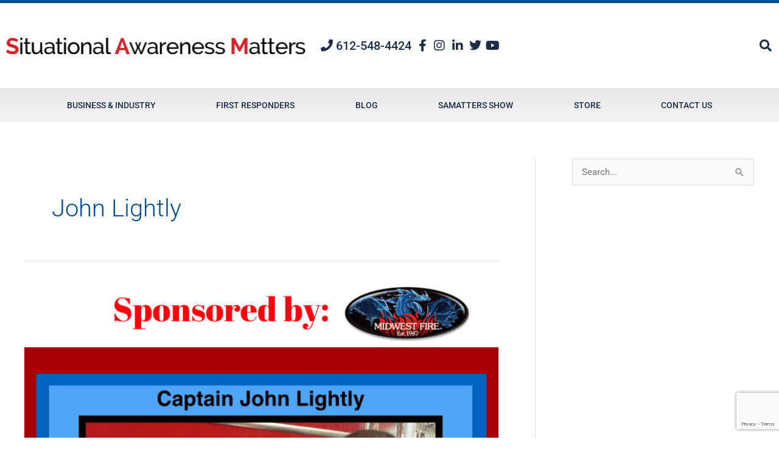

--- FILE ---
content_type: text/html; charset=utf-8
request_url: https://www.google.com/recaptcha/api2/anchor?ar=1&k=6Ldi_p8UAAAAAE6YQH8sadPqRdF6HzBqVxshZu6t&co=aHR0cHM6Ly93d3cuc2FtYXR0ZXJzLmNvbTo0NDM.&hl=en&v=7gg7H51Q-naNfhmCP3_R47ho&size=invisible&anchor-ms=20000&execute-ms=30000&cb=ugf0kkluqoox
body_size: 49055
content:
<!DOCTYPE HTML><html dir="ltr" lang="en"><head><meta http-equiv="Content-Type" content="text/html; charset=UTF-8">
<meta http-equiv="X-UA-Compatible" content="IE=edge">
<title>reCAPTCHA</title>
<style type="text/css">
/* cyrillic-ext */
@font-face {
  font-family: 'Roboto';
  font-style: normal;
  font-weight: 400;
  font-stretch: 100%;
  src: url(//fonts.gstatic.com/s/roboto/v48/KFO7CnqEu92Fr1ME7kSn66aGLdTylUAMa3GUBHMdazTgWw.woff2) format('woff2');
  unicode-range: U+0460-052F, U+1C80-1C8A, U+20B4, U+2DE0-2DFF, U+A640-A69F, U+FE2E-FE2F;
}
/* cyrillic */
@font-face {
  font-family: 'Roboto';
  font-style: normal;
  font-weight: 400;
  font-stretch: 100%;
  src: url(//fonts.gstatic.com/s/roboto/v48/KFO7CnqEu92Fr1ME7kSn66aGLdTylUAMa3iUBHMdazTgWw.woff2) format('woff2');
  unicode-range: U+0301, U+0400-045F, U+0490-0491, U+04B0-04B1, U+2116;
}
/* greek-ext */
@font-face {
  font-family: 'Roboto';
  font-style: normal;
  font-weight: 400;
  font-stretch: 100%;
  src: url(//fonts.gstatic.com/s/roboto/v48/KFO7CnqEu92Fr1ME7kSn66aGLdTylUAMa3CUBHMdazTgWw.woff2) format('woff2');
  unicode-range: U+1F00-1FFF;
}
/* greek */
@font-face {
  font-family: 'Roboto';
  font-style: normal;
  font-weight: 400;
  font-stretch: 100%;
  src: url(//fonts.gstatic.com/s/roboto/v48/KFO7CnqEu92Fr1ME7kSn66aGLdTylUAMa3-UBHMdazTgWw.woff2) format('woff2');
  unicode-range: U+0370-0377, U+037A-037F, U+0384-038A, U+038C, U+038E-03A1, U+03A3-03FF;
}
/* math */
@font-face {
  font-family: 'Roboto';
  font-style: normal;
  font-weight: 400;
  font-stretch: 100%;
  src: url(//fonts.gstatic.com/s/roboto/v48/KFO7CnqEu92Fr1ME7kSn66aGLdTylUAMawCUBHMdazTgWw.woff2) format('woff2');
  unicode-range: U+0302-0303, U+0305, U+0307-0308, U+0310, U+0312, U+0315, U+031A, U+0326-0327, U+032C, U+032F-0330, U+0332-0333, U+0338, U+033A, U+0346, U+034D, U+0391-03A1, U+03A3-03A9, U+03B1-03C9, U+03D1, U+03D5-03D6, U+03F0-03F1, U+03F4-03F5, U+2016-2017, U+2034-2038, U+203C, U+2040, U+2043, U+2047, U+2050, U+2057, U+205F, U+2070-2071, U+2074-208E, U+2090-209C, U+20D0-20DC, U+20E1, U+20E5-20EF, U+2100-2112, U+2114-2115, U+2117-2121, U+2123-214F, U+2190, U+2192, U+2194-21AE, U+21B0-21E5, U+21F1-21F2, U+21F4-2211, U+2213-2214, U+2216-22FF, U+2308-230B, U+2310, U+2319, U+231C-2321, U+2336-237A, U+237C, U+2395, U+239B-23B7, U+23D0, U+23DC-23E1, U+2474-2475, U+25AF, U+25B3, U+25B7, U+25BD, U+25C1, U+25CA, U+25CC, U+25FB, U+266D-266F, U+27C0-27FF, U+2900-2AFF, U+2B0E-2B11, U+2B30-2B4C, U+2BFE, U+3030, U+FF5B, U+FF5D, U+1D400-1D7FF, U+1EE00-1EEFF;
}
/* symbols */
@font-face {
  font-family: 'Roboto';
  font-style: normal;
  font-weight: 400;
  font-stretch: 100%;
  src: url(//fonts.gstatic.com/s/roboto/v48/KFO7CnqEu92Fr1ME7kSn66aGLdTylUAMaxKUBHMdazTgWw.woff2) format('woff2');
  unicode-range: U+0001-000C, U+000E-001F, U+007F-009F, U+20DD-20E0, U+20E2-20E4, U+2150-218F, U+2190, U+2192, U+2194-2199, U+21AF, U+21E6-21F0, U+21F3, U+2218-2219, U+2299, U+22C4-22C6, U+2300-243F, U+2440-244A, U+2460-24FF, U+25A0-27BF, U+2800-28FF, U+2921-2922, U+2981, U+29BF, U+29EB, U+2B00-2BFF, U+4DC0-4DFF, U+FFF9-FFFB, U+10140-1018E, U+10190-1019C, U+101A0, U+101D0-101FD, U+102E0-102FB, U+10E60-10E7E, U+1D2C0-1D2D3, U+1D2E0-1D37F, U+1F000-1F0FF, U+1F100-1F1AD, U+1F1E6-1F1FF, U+1F30D-1F30F, U+1F315, U+1F31C, U+1F31E, U+1F320-1F32C, U+1F336, U+1F378, U+1F37D, U+1F382, U+1F393-1F39F, U+1F3A7-1F3A8, U+1F3AC-1F3AF, U+1F3C2, U+1F3C4-1F3C6, U+1F3CA-1F3CE, U+1F3D4-1F3E0, U+1F3ED, U+1F3F1-1F3F3, U+1F3F5-1F3F7, U+1F408, U+1F415, U+1F41F, U+1F426, U+1F43F, U+1F441-1F442, U+1F444, U+1F446-1F449, U+1F44C-1F44E, U+1F453, U+1F46A, U+1F47D, U+1F4A3, U+1F4B0, U+1F4B3, U+1F4B9, U+1F4BB, U+1F4BF, U+1F4C8-1F4CB, U+1F4D6, U+1F4DA, U+1F4DF, U+1F4E3-1F4E6, U+1F4EA-1F4ED, U+1F4F7, U+1F4F9-1F4FB, U+1F4FD-1F4FE, U+1F503, U+1F507-1F50B, U+1F50D, U+1F512-1F513, U+1F53E-1F54A, U+1F54F-1F5FA, U+1F610, U+1F650-1F67F, U+1F687, U+1F68D, U+1F691, U+1F694, U+1F698, U+1F6AD, U+1F6B2, U+1F6B9-1F6BA, U+1F6BC, U+1F6C6-1F6CF, U+1F6D3-1F6D7, U+1F6E0-1F6EA, U+1F6F0-1F6F3, U+1F6F7-1F6FC, U+1F700-1F7FF, U+1F800-1F80B, U+1F810-1F847, U+1F850-1F859, U+1F860-1F887, U+1F890-1F8AD, U+1F8B0-1F8BB, U+1F8C0-1F8C1, U+1F900-1F90B, U+1F93B, U+1F946, U+1F984, U+1F996, U+1F9E9, U+1FA00-1FA6F, U+1FA70-1FA7C, U+1FA80-1FA89, U+1FA8F-1FAC6, U+1FACE-1FADC, U+1FADF-1FAE9, U+1FAF0-1FAF8, U+1FB00-1FBFF;
}
/* vietnamese */
@font-face {
  font-family: 'Roboto';
  font-style: normal;
  font-weight: 400;
  font-stretch: 100%;
  src: url(//fonts.gstatic.com/s/roboto/v48/KFO7CnqEu92Fr1ME7kSn66aGLdTylUAMa3OUBHMdazTgWw.woff2) format('woff2');
  unicode-range: U+0102-0103, U+0110-0111, U+0128-0129, U+0168-0169, U+01A0-01A1, U+01AF-01B0, U+0300-0301, U+0303-0304, U+0308-0309, U+0323, U+0329, U+1EA0-1EF9, U+20AB;
}
/* latin-ext */
@font-face {
  font-family: 'Roboto';
  font-style: normal;
  font-weight: 400;
  font-stretch: 100%;
  src: url(//fonts.gstatic.com/s/roboto/v48/KFO7CnqEu92Fr1ME7kSn66aGLdTylUAMa3KUBHMdazTgWw.woff2) format('woff2');
  unicode-range: U+0100-02BA, U+02BD-02C5, U+02C7-02CC, U+02CE-02D7, U+02DD-02FF, U+0304, U+0308, U+0329, U+1D00-1DBF, U+1E00-1E9F, U+1EF2-1EFF, U+2020, U+20A0-20AB, U+20AD-20C0, U+2113, U+2C60-2C7F, U+A720-A7FF;
}
/* latin */
@font-face {
  font-family: 'Roboto';
  font-style: normal;
  font-weight: 400;
  font-stretch: 100%;
  src: url(//fonts.gstatic.com/s/roboto/v48/KFO7CnqEu92Fr1ME7kSn66aGLdTylUAMa3yUBHMdazQ.woff2) format('woff2');
  unicode-range: U+0000-00FF, U+0131, U+0152-0153, U+02BB-02BC, U+02C6, U+02DA, U+02DC, U+0304, U+0308, U+0329, U+2000-206F, U+20AC, U+2122, U+2191, U+2193, U+2212, U+2215, U+FEFF, U+FFFD;
}
/* cyrillic-ext */
@font-face {
  font-family: 'Roboto';
  font-style: normal;
  font-weight: 500;
  font-stretch: 100%;
  src: url(//fonts.gstatic.com/s/roboto/v48/KFO7CnqEu92Fr1ME7kSn66aGLdTylUAMa3GUBHMdazTgWw.woff2) format('woff2');
  unicode-range: U+0460-052F, U+1C80-1C8A, U+20B4, U+2DE0-2DFF, U+A640-A69F, U+FE2E-FE2F;
}
/* cyrillic */
@font-face {
  font-family: 'Roboto';
  font-style: normal;
  font-weight: 500;
  font-stretch: 100%;
  src: url(//fonts.gstatic.com/s/roboto/v48/KFO7CnqEu92Fr1ME7kSn66aGLdTylUAMa3iUBHMdazTgWw.woff2) format('woff2');
  unicode-range: U+0301, U+0400-045F, U+0490-0491, U+04B0-04B1, U+2116;
}
/* greek-ext */
@font-face {
  font-family: 'Roboto';
  font-style: normal;
  font-weight: 500;
  font-stretch: 100%;
  src: url(//fonts.gstatic.com/s/roboto/v48/KFO7CnqEu92Fr1ME7kSn66aGLdTylUAMa3CUBHMdazTgWw.woff2) format('woff2');
  unicode-range: U+1F00-1FFF;
}
/* greek */
@font-face {
  font-family: 'Roboto';
  font-style: normal;
  font-weight: 500;
  font-stretch: 100%;
  src: url(//fonts.gstatic.com/s/roboto/v48/KFO7CnqEu92Fr1ME7kSn66aGLdTylUAMa3-UBHMdazTgWw.woff2) format('woff2');
  unicode-range: U+0370-0377, U+037A-037F, U+0384-038A, U+038C, U+038E-03A1, U+03A3-03FF;
}
/* math */
@font-face {
  font-family: 'Roboto';
  font-style: normal;
  font-weight: 500;
  font-stretch: 100%;
  src: url(//fonts.gstatic.com/s/roboto/v48/KFO7CnqEu92Fr1ME7kSn66aGLdTylUAMawCUBHMdazTgWw.woff2) format('woff2');
  unicode-range: U+0302-0303, U+0305, U+0307-0308, U+0310, U+0312, U+0315, U+031A, U+0326-0327, U+032C, U+032F-0330, U+0332-0333, U+0338, U+033A, U+0346, U+034D, U+0391-03A1, U+03A3-03A9, U+03B1-03C9, U+03D1, U+03D5-03D6, U+03F0-03F1, U+03F4-03F5, U+2016-2017, U+2034-2038, U+203C, U+2040, U+2043, U+2047, U+2050, U+2057, U+205F, U+2070-2071, U+2074-208E, U+2090-209C, U+20D0-20DC, U+20E1, U+20E5-20EF, U+2100-2112, U+2114-2115, U+2117-2121, U+2123-214F, U+2190, U+2192, U+2194-21AE, U+21B0-21E5, U+21F1-21F2, U+21F4-2211, U+2213-2214, U+2216-22FF, U+2308-230B, U+2310, U+2319, U+231C-2321, U+2336-237A, U+237C, U+2395, U+239B-23B7, U+23D0, U+23DC-23E1, U+2474-2475, U+25AF, U+25B3, U+25B7, U+25BD, U+25C1, U+25CA, U+25CC, U+25FB, U+266D-266F, U+27C0-27FF, U+2900-2AFF, U+2B0E-2B11, U+2B30-2B4C, U+2BFE, U+3030, U+FF5B, U+FF5D, U+1D400-1D7FF, U+1EE00-1EEFF;
}
/* symbols */
@font-face {
  font-family: 'Roboto';
  font-style: normal;
  font-weight: 500;
  font-stretch: 100%;
  src: url(//fonts.gstatic.com/s/roboto/v48/KFO7CnqEu92Fr1ME7kSn66aGLdTylUAMaxKUBHMdazTgWw.woff2) format('woff2');
  unicode-range: U+0001-000C, U+000E-001F, U+007F-009F, U+20DD-20E0, U+20E2-20E4, U+2150-218F, U+2190, U+2192, U+2194-2199, U+21AF, U+21E6-21F0, U+21F3, U+2218-2219, U+2299, U+22C4-22C6, U+2300-243F, U+2440-244A, U+2460-24FF, U+25A0-27BF, U+2800-28FF, U+2921-2922, U+2981, U+29BF, U+29EB, U+2B00-2BFF, U+4DC0-4DFF, U+FFF9-FFFB, U+10140-1018E, U+10190-1019C, U+101A0, U+101D0-101FD, U+102E0-102FB, U+10E60-10E7E, U+1D2C0-1D2D3, U+1D2E0-1D37F, U+1F000-1F0FF, U+1F100-1F1AD, U+1F1E6-1F1FF, U+1F30D-1F30F, U+1F315, U+1F31C, U+1F31E, U+1F320-1F32C, U+1F336, U+1F378, U+1F37D, U+1F382, U+1F393-1F39F, U+1F3A7-1F3A8, U+1F3AC-1F3AF, U+1F3C2, U+1F3C4-1F3C6, U+1F3CA-1F3CE, U+1F3D4-1F3E0, U+1F3ED, U+1F3F1-1F3F3, U+1F3F5-1F3F7, U+1F408, U+1F415, U+1F41F, U+1F426, U+1F43F, U+1F441-1F442, U+1F444, U+1F446-1F449, U+1F44C-1F44E, U+1F453, U+1F46A, U+1F47D, U+1F4A3, U+1F4B0, U+1F4B3, U+1F4B9, U+1F4BB, U+1F4BF, U+1F4C8-1F4CB, U+1F4D6, U+1F4DA, U+1F4DF, U+1F4E3-1F4E6, U+1F4EA-1F4ED, U+1F4F7, U+1F4F9-1F4FB, U+1F4FD-1F4FE, U+1F503, U+1F507-1F50B, U+1F50D, U+1F512-1F513, U+1F53E-1F54A, U+1F54F-1F5FA, U+1F610, U+1F650-1F67F, U+1F687, U+1F68D, U+1F691, U+1F694, U+1F698, U+1F6AD, U+1F6B2, U+1F6B9-1F6BA, U+1F6BC, U+1F6C6-1F6CF, U+1F6D3-1F6D7, U+1F6E0-1F6EA, U+1F6F0-1F6F3, U+1F6F7-1F6FC, U+1F700-1F7FF, U+1F800-1F80B, U+1F810-1F847, U+1F850-1F859, U+1F860-1F887, U+1F890-1F8AD, U+1F8B0-1F8BB, U+1F8C0-1F8C1, U+1F900-1F90B, U+1F93B, U+1F946, U+1F984, U+1F996, U+1F9E9, U+1FA00-1FA6F, U+1FA70-1FA7C, U+1FA80-1FA89, U+1FA8F-1FAC6, U+1FACE-1FADC, U+1FADF-1FAE9, U+1FAF0-1FAF8, U+1FB00-1FBFF;
}
/* vietnamese */
@font-face {
  font-family: 'Roboto';
  font-style: normal;
  font-weight: 500;
  font-stretch: 100%;
  src: url(//fonts.gstatic.com/s/roboto/v48/KFO7CnqEu92Fr1ME7kSn66aGLdTylUAMa3OUBHMdazTgWw.woff2) format('woff2');
  unicode-range: U+0102-0103, U+0110-0111, U+0128-0129, U+0168-0169, U+01A0-01A1, U+01AF-01B0, U+0300-0301, U+0303-0304, U+0308-0309, U+0323, U+0329, U+1EA0-1EF9, U+20AB;
}
/* latin-ext */
@font-face {
  font-family: 'Roboto';
  font-style: normal;
  font-weight: 500;
  font-stretch: 100%;
  src: url(//fonts.gstatic.com/s/roboto/v48/KFO7CnqEu92Fr1ME7kSn66aGLdTylUAMa3KUBHMdazTgWw.woff2) format('woff2');
  unicode-range: U+0100-02BA, U+02BD-02C5, U+02C7-02CC, U+02CE-02D7, U+02DD-02FF, U+0304, U+0308, U+0329, U+1D00-1DBF, U+1E00-1E9F, U+1EF2-1EFF, U+2020, U+20A0-20AB, U+20AD-20C0, U+2113, U+2C60-2C7F, U+A720-A7FF;
}
/* latin */
@font-face {
  font-family: 'Roboto';
  font-style: normal;
  font-weight: 500;
  font-stretch: 100%;
  src: url(//fonts.gstatic.com/s/roboto/v48/KFO7CnqEu92Fr1ME7kSn66aGLdTylUAMa3yUBHMdazQ.woff2) format('woff2');
  unicode-range: U+0000-00FF, U+0131, U+0152-0153, U+02BB-02BC, U+02C6, U+02DA, U+02DC, U+0304, U+0308, U+0329, U+2000-206F, U+20AC, U+2122, U+2191, U+2193, U+2212, U+2215, U+FEFF, U+FFFD;
}
/* cyrillic-ext */
@font-face {
  font-family: 'Roboto';
  font-style: normal;
  font-weight: 900;
  font-stretch: 100%;
  src: url(//fonts.gstatic.com/s/roboto/v48/KFO7CnqEu92Fr1ME7kSn66aGLdTylUAMa3GUBHMdazTgWw.woff2) format('woff2');
  unicode-range: U+0460-052F, U+1C80-1C8A, U+20B4, U+2DE0-2DFF, U+A640-A69F, U+FE2E-FE2F;
}
/* cyrillic */
@font-face {
  font-family: 'Roboto';
  font-style: normal;
  font-weight: 900;
  font-stretch: 100%;
  src: url(//fonts.gstatic.com/s/roboto/v48/KFO7CnqEu92Fr1ME7kSn66aGLdTylUAMa3iUBHMdazTgWw.woff2) format('woff2');
  unicode-range: U+0301, U+0400-045F, U+0490-0491, U+04B0-04B1, U+2116;
}
/* greek-ext */
@font-face {
  font-family: 'Roboto';
  font-style: normal;
  font-weight: 900;
  font-stretch: 100%;
  src: url(//fonts.gstatic.com/s/roboto/v48/KFO7CnqEu92Fr1ME7kSn66aGLdTylUAMa3CUBHMdazTgWw.woff2) format('woff2');
  unicode-range: U+1F00-1FFF;
}
/* greek */
@font-face {
  font-family: 'Roboto';
  font-style: normal;
  font-weight: 900;
  font-stretch: 100%;
  src: url(//fonts.gstatic.com/s/roboto/v48/KFO7CnqEu92Fr1ME7kSn66aGLdTylUAMa3-UBHMdazTgWw.woff2) format('woff2');
  unicode-range: U+0370-0377, U+037A-037F, U+0384-038A, U+038C, U+038E-03A1, U+03A3-03FF;
}
/* math */
@font-face {
  font-family: 'Roboto';
  font-style: normal;
  font-weight: 900;
  font-stretch: 100%;
  src: url(//fonts.gstatic.com/s/roboto/v48/KFO7CnqEu92Fr1ME7kSn66aGLdTylUAMawCUBHMdazTgWw.woff2) format('woff2');
  unicode-range: U+0302-0303, U+0305, U+0307-0308, U+0310, U+0312, U+0315, U+031A, U+0326-0327, U+032C, U+032F-0330, U+0332-0333, U+0338, U+033A, U+0346, U+034D, U+0391-03A1, U+03A3-03A9, U+03B1-03C9, U+03D1, U+03D5-03D6, U+03F0-03F1, U+03F4-03F5, U+2016-2017, U+2034-2038, U+203C, U+2040, U+2043, U+2047, U+2050, U+2057, U+205F, U+2070-2071, U+2074-208E, U+2090-209C, U+20D0-20DC, U+20E1, U+20E5-20EF, U+2100-2112, U+2114-2115, U+2117-2121, U+2123-214F, U+2190, U+2192, U+2194-21AE, U+21B0-21E5, U+21F1-21F2, U+21F4-2211, U+2213-2214, U+2216-22FF, U+2308-230B, U+2310, U+2319, U+231C-2321, U+2336-237A, U+237C, U+2395, U+239B-23B7, U+23D0, U+23DC-23E1, U+2474-2475, U+25AF, U+25B3, U+25B7, U+25BD, U+25C1, U+25CA, U+25CC, U+25FB, U+266D-266F, U+27C0-27FF, U+2900-2AFF, U+2B0E-2B11, U+2B30-2B4C, U+2BFE, U+3030, U+FF5B, U+FF5D, U+1D400-1D7FF, U+1EE00-1EEFF;
}
/* symbols */
@font-face {
  font-family: 'Roboto';
  font-style: normal;
  font-weight: 900;
  font-stretch: 100%;
  src: url(//fonts.gstatic.com/s/roboto/v48/KFO7CnqEu92Fr1ME7kSn66aGLdTylUAMaxKUBHMdazTgWw.woff2) format('woff2');
  unicode-range: U+0001-000C, U+000E-001F, U+007F-009F, U+20DD-20E0, U+20E2-20E4, U+2150-218F, U+2190, U+2192, U+2194-2199, U+21AF, U+21E6-21F0, U+21F3, U+2218-2219, U+2299, U+22C4-22C6, U+2300-243F, U+2440-244A, U+2460-24FF, U+25A0-27BF, U+2800-28FF, U+2921-2922, U+2981, U+29BF, U+29EB, U+2B00-2BFF, U+4DC0-4DFF, U+FFF9-FFFB, U+10140-1018E, U+10190-1019C, U+101A0, U+101D0-101FD, U+102E0-102FB, U+10E60-10E7E, U+1D2C0-1D2D3, U+1D2E0-1D37F, U+1F000-1F0FF, U+1F100-1F1AD, U+1F1E6-1F1FF, U+1F30D-1F30F, U+1F315, U+1F31C, U+1F31E, U+1F320-1F32C, U+1F336, U+1F378, U+1F37D, U+1F382, U+1F393-1F39F, U+1F3A7-1F3A8, U+1F3AC-1F3AF, U+1F3C2, U+1F3C4-1F3C6, U+1F3CA-1F3CE, U+1F3D4-1F3E0, U+1F3ED, U+1F3F1-1F3F3, U+1F3F5-1F3F7, U+1F408, U+1F415, U+1F41F, U+1F426, U+1F43F, U+1F441-1F442, U+1F444, U+1F446-1F449, U+1F44C-1F44E, U+1F453, U+1F46A, U+1F47D, U+1F4A3, U+1F4B0, U+1F4B3, U+1F4B9, U+1F4BB, U+1F4BF, U+1F4C8-1F4CB, U+1F4D6, U+1F4DA, U+1F4DF, U+1F4E3-1F4E6, U+1F4EA-1F4ED, U+1F4F7, U+1F4F9-1F4FB, U+1F4FD-1F4FE, U+1F503, U+1F507-1F50B, U+1F50D, U+1F512-1F513, U+1F53E-1F54A, U+1F54F-1F5FA, U+1F610, U+1F650-1F67F, U+1F687, U+1F68D, U+1F691, U+1F694, U+1F698, U+1F6AD, U+1F6B2, U+1F6B9-1F6BA, U+1F6BC, U+1F6C6-1F6CF, U+1F6D3-1F6D7, U+1F6E0-1F6EA, U+1F6F0-1F6F3, U+1F6F7-1F6FC, U+1F700-1F7FF, U+1F800-1F80B, U+1F810-1F847, U+1F850-1F859, U+1F860-1F887, U+1F890-1F8AD, U+1F8B0-1F8BB, U+1F8C0-1F8C1, U+1F900-1F90B, U+1F93B, U+1F946, U+1F984, U+1F996, U+1F9E9, U+1FA00-1FA6F, U+1FA70-1FA7C, U+1FA80-1FA89, U+1FA8F-1FAC6, U+1FACE-1FADC, U+1FADF-1FAE9, U+1FAF0-1FAF8, U+1FB00-1FBFF;
}
/* vietnamese */
@font-face {
  font-family: 'Roboto';
  font-style: normal;
  font-weight: 900;
  font-stretch: 100%;
  src: url(//fonts.gstatic.com/s/roboto/v48/KFO7CnqEu92Fr1ME7kSn66aGLdTylUAMa3OUBHMdazTgWw.woff2) format('woff2');
  unicode-range: U+0102-0103, U+0110-0111, U+0128-0129, U+0168-0169, U+01A0-01A1, U+01AF-01B0, U+0300-0301, U+0303-0304, U+0308-0309, U+0323, U+0329, U+1EA0-1EF9, U+20AB;
}
/* latin-ext */
@font-face {
  font-family: 'Roboto';
  font-style: normal;
  font-weight: 900;
  font-stretch: 100%;
  src: url(//fonts.gstatic.com/s/roboto/v48/KFO7CnqEu92Fr1ME7kSn66aGLdTylUAMa3KUBHMdazTgWw.woff2) format('woff2');
  unicode-range: U+0100-02BA, U+02BD-02C5, U+02C7-02CC, U+02CE-02D7, U+02DD-02FF, U+0304, U+0308, U+0329, U+1D00-1DBF, U+1E00-1E9F, U+1EF2-1EFF, U+2020, U+20A0-20AB, U+20AD-20C0, U+2113, U+2C60-2C7F, U+A720-A7FF;
}
/* latin */
@font-face {
  font-family: 'Roboto';
  font-style: normal;
  font-weight: 900;
  font-stretch: 100%;
  src: url(//fonts.gstatic.com/s/roboto/v48/KFO7CnqEu92Fr1ME7kSn66aGLdTylUAMa3yUBHMdazQ.woff2) format('woff2');
  unicode-range: U+0000-00FF, U+0131, U+0152-0153, U+02BB-02BC, U+02C6, U+02DA, U+02DC, U+0304, U+0308, U+0329, U+2000-206F, U+20AC, U+2122, U+2191, U+2193, U+2212, U+2215, U+FEFF, U+FFFD;
}

</style>
<link rel="stylesheet" type="text/css" href="https://www.gstatic.com/recaptcha/releases/7gg7H51Q-naNfhmCP3_R47ho/styles__ltr.css">
<script nonce="JERGaDi6MAbwm_79eVdGGA" type="text/javascript">window['__recaptcha_api'] = 'https://www.google.com/recaptcha/api2/';</script>
<script type="text/javascript" src="https://www.gstatic.com/recaptcha/releases/7gg7H51Q-naNfhmCP3_R47ho/recaptcha__en.js" nonce="JERGaDi6MAbwm_79eVdGGA">
      
    </script></head>
<body><div id="rc-anchor-alert" class="rc-anchor-alert"></div>
<input type="hidden" id="recaptcha-token" value="[base64]">
<script type="text/javascript" nonce="JERGaDi6MAbwm_79eVdGGA">
      recaptcha.anchor.Main.init("[\x22ainput\x22,[\x22bgdata\x22,\x22\x22,\[base64]/[base64]/bmV3IFpbdF0obVswXSk6Sz09Mj9uZXcgWlt0XShtWzBdLG1bMV0pOks9PTM/bmV3IFpbdF0obVswXSxtWzFdLG1bMl0pOks9PTQ/[base64]/[base64]/[base64]/[base64]/[base64]/[base64]/[base64]/[base64]/[base64]/[base64]/[base64]/[base64]/[base64]/[base64]\\u003d\\u003d\x22,\[base64]\\u003d\x22,\x22wqlMwr1mwoFkw4R5P8KBJRvCqsOqw7zCucKpYnhHwoVTWDtTw7HDvnPCuEIrTsOdGkPDqk7DncKKwp7DvSITw4DChMKZw68kUsKFwr/DjhrDuE7DjCEEwrTDvVXDjW8EJsOfDsK7wqXDgT3DjgfDg8Kfwq8UwoVPCsObw6YGw7sEdMKKwqguNMOmWmdjA8O2O8OPSQ54w6EJwrbCnMOWwqRrworCjivDpQpccRzCgT/DgMK2w6N8wpvDnAbCqC0ywq3Cu8Kdw6DCiiYNwoLDgVLCjcKzYMKSw6nDjcK7wovDmEILwpJHwp3Co8OyBcKIwpLClSA8NB5tRsKSwqNSTiU+wphVScK/w7HCsMO9CRXDncO8WMKKU8KlGVUgwoHCg8KueknCm8KTInnCpsKib8KpwrA8aAPClMK5wobDtMO0RsK/w5siw453JjMON2Zhw7jCq8O9aUJNPcOkw47ClsOkwrB7wonDtGRzMcK6w6Z/IRfCssKtw7XDpU/DpgnDuMK8w6dfeydpw4Upw73DjcK2w6tLwozDgS8BwozCjsOzJEd5wrRTw7cNw7E4wr8hE8Ovw41qfX4nFXfCoVYUPGM4wp7ChlFmBn7DkQjDq8KGEsO2QXXCr3p/[base64]/w7tuwoXCnWrCpUzDl3jCosO5wq4Kw6lfwrTCjsO7ScOeUCTCs8KYwoIfw4xtw6lLw6tpw7A0wpB1w7A9IXxJw7koPHsKUxfChXo7w6XDrcKnw6zCp8K0VMOUFsOww7NBwqJJa2TCsygLPHg7wpbDsy83w7zDmcKMw6IuVyxbwo7CucKFdm/Ci8KuF8KnIizDhncYFSDDncO7VlFgbMK7GHPDo8KmAMKTdQDDiHYaw6TDl8O7EcOpwoDDlAbClMKAVkfCvXNHw7dFwolYwot/c8OSC20jTjY6w6IcJgjDtcKAT8O5wrvDgsK7wqhsBSPDqFbDv1dGbBXDo8O+DMKywqc4asKuPcKtVcKGwpM/RzkbVB3Ck8KRw4Y0wqXCkcKvwqgxwqVCw65bEsK9w6cgVcKGw6QlCVPDmQdADSbCq1XChC48w7/CmyrDlsKaw7HCjCUedsK6SGMuSsOmVcOpwonDksOTw70+w77CusORRlPDkndFwpzDh31DYcK2wqRYwrrCuSvCk0RVSSknw7bDvsOqw4dmwockw4nDjMKSIDbDosKawrolwp0YBsOBYy7CnMOnwrfClcO/wr7Dr1JUwqLDqTMFwpModh3Cp8OFBQFmcwgDEcKdYsOtGEdQG8KMw5bDkVJ+wo02EHHDh0Fdw6DDsSDDqMK7LjN1w5vCslVww6bCgStLX0nDsA7DnRTCk8OtworDpMO5VE7DrC/DhMO6Mzccw7fDnFpSwpkXZMKdacONahhewrEdQsKnJ0Imwp0Ywq7DuMKtNcOIXibCuhrCkEvDhkLDpMOmw7XDisOKwrlMN8O7EXJZRQwjND/CvHnDmjHCiVDDvn8HOMOgKMKpwpXCrSXDj1fDpcKkYD/DpsKlE8O1wprDosKmU8O0O8KIw6gzBG1yw6TDlX/[base64]/w7IVw7vCpMKdwqoEwooWIAw7E8O5w5ERwqwPEnLCr3XDscOnaQTDm8KQw63CqD7Dn3NNehZdBBXCtDXCpMK8ezZFw63DtcK4cFMsGcOIAVwIwqhPw51yN8Opw7zCgR4Fw5o/a3/DrjnDjcO/[base64]/C3LChhROeMKAwqfDssOzwqYdw4J/fsO+w7ldOcO8W8O6wrHDixkpwrbDr8OyWsK9woVDOnE/[base64]/CjUdkwqFqw4PCt8OyYQxfPH5dSMOZdsKbWsK0w6vCvsOuwoU2wqAHfmrCjsOqNQAgwpDDkMKKUhYjbcKuLlnCh0gkwp4oFcOVw5kjwrFNO1JSITMUw5Ekc8K4w6fDrwwxcBTCj8KMdmjCgMOtw5lIMzx/PHvDqVTChMK8w6/DrMObLcObw4wsw6bCvcKoD8O4WMOXLnVFw7RWAcOnwr5Dw5TCoG3ClsK9N8Ktwp3ClUjDqkLCk8OcUWZSw6FBfwDDqUvDozDCt8KtOCtywpXDuUXCtsO/w5fDuMKUaQtVc8OhwrLCpTrDocKnBEt4w4Iuwq3Dm3HDsCclJMOfw7/CpMOPO1jCm8K6by/Dh8OWTSHDu8OiSU7Dg3o0MMKqYcOlwpjCicKnwpvCt0/[base64]/[base64]/DpcKQPTHDusKrwrPDpUvDg8Kgw4I7L8KpwpZ0OQfDnMKvwrXDrDjCmyLDm8OzAFjCr8KDbnzDqMOgw5IFwoDDnTNAw6PDqkbCoT/ChMOLwqPDjTESw4/Dj8ODwqHCg2PDocKzw43DmMKKfMKCHFUOPsOgG1EEAQESw6puwp/[base64]/DtcKDw5DDiRsCAcOGXMK8DlDDvRLChiUeBg7DtFZ5EMOfIAzDoMOiwqVSCmXCt2fDhwjCmcO8BMKlCcKFw5rCr8O1wqcrUEdPwrbCkcOrK8O8IjYhw5IBw4nDvQQgw4/[base64]/CmAfChjLCjRLCl8O7worCtcOPOsOmwq4dGcOrwpEOwrNmEMOKOxDDiBktwqTCvcKWw6XDiT/Dnm/CtxQHHsOZYsKCKzXDlsOPw6FJw6UodRvCvA3Ct8KgwpfClMKkwq3Cv8KVwprDhSnClywYdhnChAE0w4LDiMOcU0UsC1FFw5zCqsKawoAdE8KrWsO0HD1Hw4vDh8O6wr7CvcKZXCjCvsKgw61Pw5nCkEQVM8ODwrt1GznCqcK1CMO/IXfCjkIfRmFMZ8O+QcKdwrkIJ8O7wrvCsgxpw6nCsMO7w4HCgcKwwq/DrcOWZ8KZG8KkwrpMUsO2w5xwJ8Khw5/CoMK7PsOfwpcCfsKywrtswrLCssKiM8OxF1/DtCMsVsKlw4MfwoJ5w615w5VMwqLCiy5ZBcKZHMOywrpfwrrDrcOJAMKwWC7DvcK1w73CncKjwp8Bd8Knw4zDg08wA8KPwpgeflJUf8OgwplhPzBKw4w/wpNswoLDgcKmw4hrw4pMw73CmSp7e8KXw5/[base64]/DkMKbL8KXUlnDgMKPHkTCn8OORnPCvsKsYcOnSMOQwpIZwqlKwrxxwpfCvznCgMKWUcK5w7TDtifDgBtuN0/[base64]/[base64]/DgcOrw6nCiB3Cg8K8AhnCo8OVwrpJw6XDtEJ4w4sdH8OhI8K2wpjDg8O/XVNqw53DoSQqKDJya8K2w5RtTsKGwqbCg1jCnCZ+esKTEDvDpMOfwqzDhMKJw7/DuUtSVAYMf3xyRsK4w7R7b37Dj8K+CMKHZDLCuxHCuWbDk8O+w6vCoirDtMKXwpjDv8OLOMOyFsOiGFDCiUsdccOpw6XClcKfw4TDlcOYw6dNwoIsw63Dh8KiG8K2wonCthPChsKeRA7DhcOyw6NAHUTDs8O5H8O1WcOEw6TCpcK/[base64]/N8Ohw6nDuWVRw7LDhg8JwrbDjhczwrNTBsKrwrM+w6JGVsOmfVvCpCxYT8K9wpjCq8KKw7DDicObw4FmERTCqMKIw67DgCZEZcKEw6NhVsO3w4NFUcO5w4PDuwkmw6lwwpLCiwNpasOUwpHDg8O6McK1wpDDjcKCUsO8wo/CvwFyRWMsUi3CucObw7J+dsOYDR4Qw4bCr2PCrQjDiAIPR8K7woo4dMOrwp8Rw6rDqcO1EjzDocKscXrCuW3CisOwCMOZw6/CgFkWw5bCm8OYw7/Dp8KbwrfCqXQ7JsOeI3d4w7LCkMKTwrfDqMKMwqrDqsKUwocDw4RFbcKcw4HCpBElXm0ew6MVXcK3w4fChMKqw45RwoDDqMOWd8Oyw5HCjsOBSXjCmcKwwqsnwo5ow4tbX0YXwq1IBF8qDsKTQF/DgHopIH4rwo/CmsOYfMOkWcOzw7gGw5RVw5XCucKjw6zChsKANj7DoVTDqC1tdw7CmsOgwrY4TjhVw4/CtEJewqnChcOxL8OBwpsGwoxwwoxLwpRMwrjDh0nCuEjDvhHDoljDqxVyD8OiB8KLL3zDjT7DqCoJDcKywpPCvMKOw71EasOGCcOtwp/CsMKuFmXCqcOcwqosw45Aw5rCvMK2T2LCqMO7EMO+w7HDh8KjwqAuw6E0GxPCg8K4c2zDmw/Cr2YdVGpKIcOmw7XComBZFmrDsMO6AMOVO8KQTBg2VgARHS/CkWrDjcKUw7/[base64]/DlzTCkGLDlsOIwp0wwqN+wpxXMMOnwpLDrw0AcMKEw7UzaMOLE8OtSsKHfBxxKMO2O8ODb1U7SW9Sw7tkw5/Dr2gSQ8KeLlwnwr12OHTCgzvDt8Owwqs8wpjDr8Kqw4XDmiHDhAB/w4ELOsONwp9EwqbDvcKcH8K1w6TCrB8Pw48OKsKgw4QMR04bw4rDtMKnXsKew4EScX/CgMOkUcOoworCnMODwqhnJsOTw7DCpsKEacOnbB7DosKswrDCtBLCjknClMO4wr3Co8KpWcOZwojCtsORaFnCi2zDu2/DpcOMwoEQwoPDoXc6w55/w6lLSsKTw4/DtzPCo8OWYMOCHmFrEsKDRlbCvsO/OwNFEcKTFcK/wpZmwpLCrBViQ8KDwqo0WCDDoMKnw4fDkcK6wqZ2w5/[base64]/DmsOtw4IIwpc5R0Baw4HCrMOFw5fDtGDCicK0wpkXMsOAQERWBRhRwpHDhnLCgMOgdcKuwqJQw5pjw5NECyPCvBcqO3RbbgjCqyvDucKOwoElwoLCgMO3QcKPw4Ugw5/DvWHDozvDuDZKSk52JsONajF4wqfCoA9FMsONwrB7QUfDuyFOw5dPw5xoLj3Dvj8rw4fDqcKZwp5UHsKNw5kReTPDlhpsKUVQwobChMK4DlM6w5DCssKcwp7CusO5PcKLw6bDvcONw5Jhw7TDhcOxw4QtwpPCtcOywqDDkRxDw5/CtRfDgMK9MUfCvgrDvBHCjSdBCsKvYFrDsB5mw7hpw5hfw5HDqGYzwp1ewq/DnMKsw4dAwovDncK2D2pdJsKtbMOLM8KmwqDCtX/CkRPCmQczwrnCv03DmVQQTcKMw47CgMKrw73DhcOow4TCrMOcTsKqwoPDsHjDhhzDi8OQSMKNN8KzJwg0w5nDim/DqMOLF8O/MsKMHTMnbMKAQsKpWA3DkkB1TMKsw5PDn8Ozw6bDq3UAwr0bw6IAwoYBwqLCizjCgQ4Bw5PDtzXCqsOYRzgOw6tnw6AWwosNR8Kuwq0VIsK1wrLChsKwWsK+USl7w7bCmMK9Gx02JF3CpsK5w7jCgznDlzbCrMKcehTDqcODw7rCigcaX8OkwoUPbSo4UMOlwq/[base64]/B8O2UkjDmmJsSiU/[base64]/[base64]/[base64]/ZMO6WsOzw6hAFAPDs8KtacOAWyhrFcKCw6gMw6vCnMKwwrsnw5DDssOkw6rDhU10bzNLSG96AS/[base64]/CrsOZO8Klw5NFHcKpw4BXQsKhw54VfGfDhcO+w7PCg8OSw6I8cVVPwovDrFM1S17ChT84wrdEwqbDrlYqwrIKDwx7wr0Uwo/DncO6w7PDiC1OwrJ9FMKUwqQnCcKfwofCj8K1QcKMw64uSnNNw7PCqcOtLU3DpMKGw6cLw4XCmF9LwrZtNsKwwo7ClsKkJsKrETHCgANqUFPDksKKLT3CmnvDgMK/wq3Dh8Oww6VVamTCjGPCkGQDwodESMKBL8KuLVzDl8KSwq4dw7hIahPCpnLCo8KhDRxpHCF9GUnDnsKjw58/w5jCjMKiwoYiJws1LWkbesO3J8ODw4JpW8Khw4s0w7Vkw4nDhzjDujTDiMKCRnouw6XCki5aw7TCjsKYwpY+w4hbCsKMwoIxTMK2w44DwpDDqsOoXcKNw6HDtMKVQsOCCsO4d8OHCXTChBrCgGdXw4HCiBtgIkfCucOwAMOlw6R1wpAhK8K8wp/DssOlOw/Ch3Riw6vCq2rCgV8Nw7cGw5LDhAx9bTdlw6/DtxlnwqTDtsKcw4Y0woETw67Cp8KWYSZ7KinDhld0c8OGKsOWbk/[base64]/VMKkwr5iw7zClANxME5Vw595wrpSKEpUXVgkw5QUw64Pw4vChHhVNivCq8O0w4BVw6ZCw4fCgMK6w6bDtMKBScOMKBJXw6Uawotlw7EEw7sDwpnDgx7CgE/CmcO2wrd+KGBVwovDscK8X8OLWkc5wp0AHQcXCcOveh87a8KNOcOEw6DDq8KNQEDCpcKrByN9SFB4w5nCrhPCln3DjV10acKPVA/Ctlp7YcO6FcOEOcOFw7zCnsK/[base64]/CixLCh8Kswq4OTsKXw5JNfUnCjVZHNcOzVcKHO8OeB8OscnvDtnvCjEjDtT7Dqg7DvMO6wqoTwr9WwpHDmsKsw4/CsVxCw6IrBMKmwqLDlcKGwonCmhkNaMKdXsKNw6ErEALDgcObwqooG8KUD8OiOlTDqcK2w69oSHJgaQjCqxrDjMKRPhnDmlhPw4zChDPDihLDi8KSH0zDoj/CgMOFU3gHwoMhw4I/QcKWPnMMwrzCm1fCoMOZMVHDgUTCmhNZwrnDl1HCiMO9wqXCqARDRMKXfMKFw5ZZYcKcw7w4U8K9wozDoQwiTAV5W23Dmyw4woIWPQEjcDxnw6MvwpHDgSdDH8KYdDTDhwPCqH/DpsORZ8Kzw4BBQzEEwrkOalM8Q8KmVW4jw4jDqyhrwotsUsKRNi0zL8OGw7jDjcOYwoHDpMOdZMOwwqgZa8K3w7rDlMOKwpLDtGkBRxrDhFsPwr7ClEXDixQ0wp0TMcO9wqfDksOrw6HCsMO/BlfDuyQmw4TDs8OuK8Orw5ccw7TDnmDDviHDg33CsVFcD8KISATDnghvw4zDmCA9wqs/wpszM2DDjcO3DsK4csKyT8KTQMKMbcKYfHZUPMOEVMK3VBhlw57CvyDChF/[base64]/w5fDrwLDnMOBC8OzSzXDkEvDrcKqFcO5LBAvw6U4ccOOwotbCMO7HiMhwofCscO+wrtCwqAhamTCvWUiwqrDosKmwq/[base64]/Dr37DlMOvAcKNwqd0wo/CtsO2w6rDqSI1MW7DuHY3wrTCr8K/YcKmw5TDlBfCvcOcwrfDjcK/FE7CpMOgGWpnw78MAE3CncOIw5LDqMOUF1p8w6wuw7bDg0MNw5AxbELCriNnwpzChFHDhkPDrsKpQGHDl8O0wo7Dq8KywrIFeigww48LTcOMccO8LUPCocO5woPCtsOlJMKRwpl6JsOqwo/CjcKMw5hWPcKiBsKRfjHChcOrwqwCwqRcwovCn0DCr8OAwqnCj1TDusKFwq3DkcKzBcKmaHpOw7vCgysqUsKIwpHDr8KpwrXCtMKLecKCw5/DhMKSNsOhwrrDgcKhwqLDiUoaWE8vw4rDoQXDiXlzw6AdbWtCwrk/dsOFwr0vwpTDgMKlJsKoAndGY03ChMORNjJ2WsKywq4rJcOIw5rDqnQjUMKVBMOSw7TDtELDvcONw7Z6GsOJw7DDlhBvwqLCuMOrwrUWHCNIWMO1XzfDj3sPwrkgw67CjgjCql/DuMKqw6kSwqzDpETCisKMw7nCsj3DgMKPKcOpw6EXeVDCs8K3bxYtw7lJw47Cm8K0w43DkMOaUMOhwrhxYRjDhMOSW8KGbcOrMsOTwoHClw3CqMKUw6fCv319KkEuwqNMbQnCjMKDN1tTLWFqw6J5w6DCscO9cSvCl8OCT0HDgsOLwpDDmB/CmsOrWsKVKMOrwpppwqp2w5fDli7DoUbCgcKxwqRVQm4qNcKlwp7CgwDDucO9X2/DkVUYwqDCksO/wr4AwofCoMOrwrHDrU7Cjm8LUWLClxAjAcKCZMOcw78lTMKPSsO2LEAhw5PCmMO9YkzClMKuwqdlc2zDv8K/[base64]/CqsKHacKBwq58w5vDtcKFZXnCsWDDlj3CrcKcwrzDm2w0VsO0MMK0XcKUwo9PwprClhDDocO+wo8nBsKPYMKCdsKLU8K/w6QAw5hKwrFoTcOpwovDs8Krw69QwpLDm8Ozw4lrwrMtw6B6w67DqgAUw7oFw7rDtcOLwpvCuTbClkXCpwbDpB7DqsOvwqbDl8KLwrRhIjZkAWdGd17Cpi3DosOyw6jDlcKEeMKsw6lObTvCiFNySSHDoFNGUsOgNMKuIWzCgXrDtS/CglnDgT/CisKKB3Rfw6/DssK1C2PCq8KrScOWwpdZwpjDtsONwp3Ch8O7w6nDj8OmPMK6VybDsMK4alAfwrrCnBzDmcO+VcKWwpMGwpbCicO1wqUkw6vCjTMfAsOnwoEiAUJiSHUIWVATW8OJwp9nXi/DmGvCiiM/[base64]/DuB1NwprDpsO9wrHCsMKYAgfCksK+wqt9w4TClcO6wofDk0HDksKJwrnDlxzCsMOqwqfDvWnCmMKSbRDCiMKfwo/Dq2LDuQvDqiYcw6lkMMO9ccOwwozCmRjClcOyw4ZmWsK3wrTCscOKfUM7wp/Dn0rCtsK1wr4pwrIXHMKIL8KhXsOoYiYCwq91FcKewrTCgXfChSVtwp/CpsK2OcO0w7oTRsKwYAUIwr0swo05f8KyFMKzesOkeG5nwpHCvcOsJkgNYlcLM2BFS17DhHtfIcOcSsKpwrzDucKFRDxXX8KnNzojaMK7wrzCtRdawoIKYgzDphRVMmzCmMOPw7nDosO4XzTCjylENTnDnifDpMKHJnLDn3E9wq/CocK5w5bDrBfDmkgiw6vCmMOlwr0Zw7fCgsOxUcOZCsKNw6rDjcOEMRw6FwbCp8O8PcOLw44QHcKyDE/DuMObXcKgdErDiVbCnMO/w7HCmW7CvMK9DMO8w5jCnjwQAQzCtikuwqzDvMKcOMOLS8KRFsKJw4DDv2fCr8OiwqHCvcKRPnZCw6HCqcORwo3CsEoxWsOAw6LCuwt5wo7DuMKhw7vDiMKww7TDlsOhT8Oew5DCvDrDj0PDuEc+wpN/[base64]/CumLCg8OIagpdwrN3w6kMwpHDhcOoSyoSwq8NwogFLMK4bcKqbcOLBjM2QMK1Gw3DucOvWcKSQhdwwoHDosOOwpjDpMKEJzhfw5gua0bDplvCqsOTL8K/[base64]/CkcOOw4xdw7XDoWDCiF1cZANuHldZPsONZkzDkBDDpMOEw7/DmsOQw6s1w6bCqwJ1woNPwrnDm8KYYRU7A8KGdMOFYMO2wrHDisKcw6rCl2fDgCx7G8ORHcK4TMKFFcOaw6nDoFkTwpvCjGZFwq84w640w4bDk8KawoPDnE3CjhXDhMO9GxrDpgPCusOjA3B6w61PwpvDn8KCw51/DCfCusKZFmZRKGs/BcOwwrNYwoRjcDBBw6FlwoHCtsOTwoXDicOFwqhLa8KcwpZuw6HDu8KCw6dYXMO5ZHbDl8Ouwqt5McK7w7LCtMKHa8OGw4BowqsOw51HwqHDq8KEw4wlw4zCll/DkFUlw7bDvX7Ctw5EWWnCoCDDpsOUw5XClHrCg8KywpPDu17DncOEIcOMw5HCt8ObZgh4woXDtsOQAHvDgnwpw5bDtRQawoglKVHDnkNjwrM6Sx/DtjnDgnDClXNGEH0cMsOJw5INAsKqHwLDvsOPw5fDhcOrQ8O+ScKswqTChwrCnMOZcVQswrzDuSzDgcOIIsOIFsKVw6rDpsOWSMK2wqPCnsK+acOZw5vCmcKowqbChcOtUwxWw7jDlCTDgMOnw6dwVMOxw4t0f8KtCsO/FHfCkcKyH8OwUsO2wpELWMKkwrLDt1FSwog9DTc9KsOwdAjCv1cGQsKeHsOYw6XCvi/[base64]/AGYUwoMmXsOxwpXCsm44MsK/KzXDnsOuw75Qw5UId8OfDwzCpBDCgA5xwr41w6vCuMKaw7XDgSEsOEVjR8OLGsO5PsOKw6XDmi9FwoHCnsO9VRI8XcOcUcOawoXDlcOwGiHDh8Kgw4cgw5gmaAzDisKsPlzCuDNfw6LCm8Kub8K/wqnCvFwQw7DDpMK0IcOJDsOowp4vKkXCuzEGZ1powoLCqyY/IMKcwojCpijDi8OFwoZsDQ/CmG/ChsO1wrxKFnxYwoI9F0HCqAvDrsOOUCs9wpnDoBcTfF4dVHQ/[base64]/[base64]/DssOVWVUGwoNKQDcBwqHCgkw5UMOaw7PCiGpjVl7ClxNnw7PCmGJewqnCgsOQXz1XUhHDjR/CnBwRWjJWw4FmwqEkFMO2w4DCpMKFfXgvwq5XWgjCt8OEwqIxwqInwo/Ch3DCn8KNHwHDtiJzVsK8agHDgDFDZcKzw6Y0M3xWU8Oxw6BUEcK6PcOuPFEBBEzCr8Kme8KcSQ7Cj8OAIgzCjyDDpi8iw4DChX4lYMOMwq/Dh04nLjMew7fDjMKwTwwrJsKQMsO1w5vCpX3Co8O8PcOzw5oGw4rCqcKHw6HDoFvDgEXDkMODw4fCg0fCu3fCrsKTw4M/w6BowqxVUyMCw4/DpMKaw7EewrHDkcKvfMOlwphCH8O4w4wuP2PCv3pUw49ow6kzw7w+wp3Ci8OdAHnDtnzDjE7Dtg3Dq8OBw5HCjcKNb8KLSMKbbXEnw6h3w5rCrlnDpsOvMsOWw59Aw6XDpgpCNxrDrmjClw9Tw7PDigsKXGnDs8KdDU9lw5N/ccKrImXCvgp8F8OBw7Jhw7XDnMKjVkzDnMKJw5YqBMODfw3DpgQCw4NQw6RvVnMGwrvCg8Ofw5ZnXzhtNGLCq8OlNcOoScOtw4k2LWNcwpwsw5fCkEVxw7HDrMKiMcOZAcKSEMKmQ0XCu0ttWi/Dg8Krwq9KPcOgw6nCt8Ksb2nCjjXDiMOeBMKkwo4SwpnCicOcwpvDmMKadcOZw7LChl8fdsOzw5DCmMOwFHrDlw0FO8OYO0I1w5XDkMOgAVnDjFgMfcOdwrlZTH9veinCl8Kcw4JCXMONGX3Crw7DtMKVw6Vtwo8pwpbDg1nDsmkrwr/DqcKDwoIXUcKpQ8K3NxDChMKjLXw3wrETLHg9FFDCpMK4wqU+T1JFGsK5wqvCiErDrcKAw6chwolHwqvDksOWAF8+eMOtIEvChTDDg8O1w4VYLE/[base64]/Du8OIT8KgwrjDmmnCk3jDvGrCh3stwrUKaMOVw73CtcObw402wobDs8O9aVFCw4AtLMK9QVgEwrcmw4nCpVxOcgjCgg3ChsOMw5RmTMOjw4Ebw70Yw57Dq8KvL213wojCqTwQKsO3CcKiHsKuwqvCu1JeRcKrwqDCsMOoIWl4w5DDlcO/[base64]/Dii/DmyDDuTYIBUlswqzCrwrCqcKsZsOIwqguD8KiC8OzwpPDgHNgVEQ6AcKbw50Iwr5vwpZsw4zDhj/[base64]/w553NWrCkXEHwo3Dl8K9wqrDkRXCqcO0QG7CilvCgFZyHD8/w6sAeMOiM8OAwpfDmg3DhFTDk0Vlf3gZwpsTOsO1wpdpw7J8YWpCKcOzZXPClcO0cFUuworDmEbCnkPDjAjCjFlDYj8hw7tMw4/DvlLCnCbDqsOLwrUqwoPCqmN3HRZyw5zChl8IUTMuQ2TCsMOfw7hMwoEZw6RNKsKND8Omw6VHwpdqcyTDnsKrw5V/w4DDgREKwp0iTMKAw4DDm8KNeMK7L2jDvsKJw5fCrCNhS3EOwpE/[base64]/DtMK2w4LDgcKowoDDgMKcNHvDtMKvwr3CikfCtMOMGlTCncONwoPDtX/CmjgOwpEfw6jDr8OtQHhzF3nCksKCwpbCmMKwccO9VMO7dcKxesKdDsOeewLDvCNpPsKNwqDDo8KXwr3DhD5CAMKPwp3CjMOZV3x5wofCnMKCFmbCkU5dTHHCiAkcSMOhIAPDjgs9WXrCg8KCBQLCtllNw6heMsOYUMKdw7vDvsOQwr9VwrLCqD/Co8KOwprCtHkLw73CvsKdwp8iwrFnBcKOw4gdCsOWQ2V1wqPDncKdw5xlwqRHwrrCmsKtb8OgKMOoNsOjLsOBw4Y+GjDDi3HCtMOtw6E9T8OUJcKbFC/Dv8KRwrE8woDClTrDllXCt8K2w5R8w68OfMKywpvDrcOYBcO5Z8OJwrPDtUw2w4BtcTVLwpITwqsRwrkReyAQwpjCtTMqVMKhwqtlw6bDvyvCthRpeVvDr3PCjsOZwpQvwonCuDjDtMOiwrvCrcOeXCh6w7PCrsOzf8OIw5vDlT/[base64]/DkMOzMFXDv8K6A2UZw6XCr8OkEcKsIFnDosK6cwvCp8Kxwqxjw6hswovDjMKRWCR/dcO/JVfCgE8iIcKxGwPCncKTwoFmIRHCuFzCuFrCvhXDkhI/[base64]/w44KLl/DhsKuNcO6wp92JXDDkcOtOcOJw7PCscO7QMKhNiEAbcO9Nj4iwoLCpcKRPcOow7sTfcOuQBA9S3Zuwox4MsK0wqbCmEzCvAbDuQ8PwqTCg8K0w4zCgsO+H8K2STF/wrwcw7VOWsKbw7U4BCU1wq54c3RAA8Oqw5LDrMOcd8KPw5HDpy/DnxrCnS/CiSJIXcKKw5lmwpkRw6IhwqFBwqnCnQXDjUdqEShndxvCg8OlQMOVdH3CoMKAw7d0JVk1E8KhwqwcFiciwrM2ZMKuwoIXDDTCuXHDrMKyw4VKe8KeM8ONwrnDsMKMwrhlLsKAUMOPasKbw7kBR8OaByIjFsKqOj/[base64]/KgTDgR88wrwuOMO3G8OcwpBpai0VY8KaAC3DtRFjfS3ClFrCkx1uSMO4w43CssKKbTlrwpVlwppGw7YJQxAVw7Buwo/CuTnDtsKvOhZsEcOVZQQDwqYaUCILDyAbSwU4FMKkacODa8OOAgzCkhPDiFtdwqQSdhMkwq3DmMOXw5DDt8KRIGvDuTF8w6lZw5FATMKnRV/DqnAub8O4DcK8w7rDpMKNVlxnB8Owamh/w5XCu3kwPmhMZUlJfEEJd8KgV8KPwqMTL8OgNsObPMKDMMOlHcOtA8KhKcOzwrdXwoIFDMOcw7xvc0kAKlRVF8K7WWxsI2Y0w5/Dl8OdwpI6w6BFwpMrwpUiawI7XCbDucKjw6AWekjDqsOzc8Kqw6jDsMOmYMKZGD7Do0nCrj0Uwq/ClsOfSyLCjsKaSsKswpwmw4LDnw02wptxBmIuwqDDiG7Cl8ODE8OUw6HDjMOWwpXCgEzDicKSeMKswrkTwqfDhsOQw53CoMKuRcKacV99d8OmIwfDqDbDg8O4KsO6wrHCicK/GTtow5zDtsOjw7cYw7nCqETDt8OLw4/CrcOBw57CjcOuwp1pMA18FizDmX4uw4IOwp5ICV1+GlzDg8OCw5fCuWHCqMOPPxHCuyTCiMKWFsKiLkrCnsOBMcKgwqNjIkVeCcK/wrYvw6rCqjhuwrvCrsK+PMKUwpocw5kSZMKRDybCnsKSGcK/[base64]/Cm0XCtMOfwobCtUTDhmBpWMKEworDoivCvUvCo2Vhw6AMw6DDvMK/w6fDlhIif8O9w7bDp8KHd8KLwo3DpcKWw6fCmzlfw6hrwq5hw5dMwrfCsB1rw417KXXDtsOmNwrDqUTDgcOVPMKIw6kCw4gUF8OqwoPDh8OhUQXDqxMrQxXDqjoBwqUCw5HCgW49OSPCmEo/[base64]/CuklJw6F8wrxHCMOLJAzDunLDrMO7wrIbw5BIXTzDlcK3QUTDr8Onw7bCvMO5Ym9BLcKMwqLDqkgRemogwowyJ0LDgTXCqH5HAsKgw4Zew5vDolbCtkLCqTbCinnCmi7CtMK1CMKwOBMGw6BYKQhEwpEbw7A5UsK8HgRzMEchXSw/wrDCkjbDjgfCkcOvwqEOwqViw5zCnsKAw6BMWcKVwrHDvsO5BCjComTDuMKTwpQEwrRKw7QcDnjCiWNRw6oqSgjDrcOwMsOzHE3Dr3kKEsO/wrUZZVgsHcOtw4jCugMfwrDDi8KKw7fDmsOXEA1LPsKawqLCrcKCRgfCoMK9w4zCkgLDuMOCwrPCu8OwwqpHNW3CjMKcZsOHdhLDucKEwr/[base64]/[base64]/DmzrCuGQGB3PDusKwJMOqYRPDvE92FcKVwpUoAgvCrGh7wolMw4bCqcOuwoxjSz7DhgfCiS0Zw6XDizInw6HDglFywqrDjUZ/[base64]/CpFNIw5DDgsKUwqw0wqUfwoTCtSDDhcOhQcKlwrVUVzEKJsKjwrchw43CqsOnwpdcDcKsO8O0SnfDn8OQw47CgQ/Cl8KvI8OGOMO7Ul9NQ0EWw5RowoIVwrbDokPCtwMRV8OCUyrCsEInesK9w7vDgUUxwrLChUE+XVDCgAjDgRZ1wrE/[base64]/DsMK2w70xHVrDpMO8w5rCnMOnB8OJasO8VMKCw4PDiAbDkzTDtMO0L8KDMAvCogp1IsO0wpU5WsOQwrgqEcKfw7ZWwrh9C8O3w6rDkcKHUB4xw7HClcKRO2nChF3CusKVUmbDlBwVJXZZw7fCmGzDnTTDlyoNQnLDojDChltnZjMOw4fDq8OfRU/DhlpOBRNqVcK4wqPDsmdqw500w4YKw54+wqfCisKIKB7DqsKewpVqwqTDrlYSw7JRAw0jTVXCh3HCvFgYw4goXMOsLwsxw6PCrsO2worDvg8ACsKdw5NgTgkHwojCpcKWwo/[base64]/Dim7ClXHCiFZOAMOOXsO7w5sdw70Dwq5TEgzCtcKFdSTDrcKrcsKgw61pw4h5BsKSw7HDr8OTw5zDhBHCksKKw5DChsOsakzCtmxrTcONwpTDksK6wp13LDcaPCTCmwxMwqjCk3sPw5LCqsOvw5LCpsKZwpfChk/DsMKnwqPDv3PCkQPChcKvSh1nwqpTSTrCjMOQwpXCuEnDlAbDocOzJ1Nhwp0Kw7QLbhgSWVAsVxV9F8OyO8O9DsO8woLChyzDgsOPw6dAMThZKgXCpHghw63CtMOXw7nCu24jwoTDrwt/w4TCgF1Vw7wgSsKlwqpsDcKFw7UzHicZw4PCp2F0GG8gfcKQw7FTaQQEEMK0YxPCgMKGJVvDsMKFMcOnDE7DhsKqw5FmGMKVw4g3wpnCqlB/w73Ct1TDo23CucK+w7TCpClkCsOzwoQoXx/DjcKSGG03w682BMOlQx8/fMOEw5I2QsKpwpvCnVfCicKLw58Zw4FmC8Omw6IaY20cVTN1w6oaICvDvHpYw43DosKYC0AVTMOuAcKOIlIJwqDCjHpAZzRHDsKSwp/DkhN0wqxkw7F6G0zDuHvCssKbOMKBwprDh8O8wobDmsOdFCLCt8K3aG7CjcOww7VBworDjMKmwqFwV8OPwqZPwq4xwr7Dk354w5VHRsKrwqRWJcOdw5DCkMOcw5QRwoHDk8OvdMKUw5kSwonDqjAlDcOaw40Qw4XClX7DiUXDgDkOwpsMbE7CuF/[base64]/CpMO0w43Dh8OKwppfw75+wppSw4/CpVjCj3LCsX/Ct8OKwoDDkHVCw7VYecKBecK3IcOKw4DCqcKBVcOjwqRxESslJMK8KcOuw4QFwqccJ8K6wqVZcSpEwox+WMKpwrFuw5XDsh47bALCpcOWwqzCvcOfOD7Cm8K0wp42wr0uw6teO8KkN2lFF8ODasK0HsO/AhrCvEkww43Dk3Q1w45nwohAwqPCsU4absOcw4HDqgtmw7HCmB/[base64]/CqsOGw5xowp8GYkLCt8K+wrN8QsOxwq18R8OrZcO9bcOrLTJ8wosbwoRPwoXDiXrDvALCvcOEw4jCqMK/MsKBw5bCuxbDj8OdXMObDG40DSk3OsKdwrDCjQMAwqDCv1fCqSvCuwRywpzDlsKdw7V3bEQjworCsnTDl8OJAGkqw5NoSsKzw55rwoFRw5nDsE/DokB+w6Imw70xw63DmMOVwpXDs8Odw4g/[base64]/w7taNMKLMMORwqtmU8KUKV8qw73Cui/DlsKpwpg8LsKGIwQ6wo92wowOBBnDrSwfw7A2w4tIw6TConLCu1N7w5fDkFovCGnDl2ZOwrbCpnXDpXTDucK4RnAjw5XCjQbDvyHDisKCw4zCocKdw5l8wp9gOz3DiGJnw6DCucKjEcKVwp7CncKmw6YJAMODPcKJwqlZw7Z/VhcaSDzDuMO9w7rDuizCnnzCqWLDqk54dlM0MwfClcKLYVtiw43CiMK9w7xVAMO2wop5finDpmEVw5bDj8Otw4LDsWcsYwvDk1JGwrkrH8ORwprCkQXCi8OJw6MnwrsLw61Lw5Qdw7HDlsO+w7rCvMOsJcKnw69lw5LCu2QuTsO9HMKtw7PDrMKvwqnDtMKWasK/w5TCp21qwpNhw5FxZAnDr3LDrAJEWgoPwpF5A8Oid8KKw5BNSMKtOsOQaC4Nw7bCicKrwoPDkVHDgBTDiGx1w79RwpRnwq/CiAxYwo7ClhtqG8OGwphuwpPDtsKFw7w5w5EqGcKyAxfDol4KJ8KUAGV6wr/CoMOiPsOjMGUKw5pYesK3G8Kbw69jw6HCqMOfDzQfw68hwqjCohPCqsO9dsOiOTLDo8OgwqFbw6UEw7fCiGrDhnkqw5kEDT/DsyZKMMOYwq/Ds3gEw7XDlMOzfV4gw4HCsMOww6PDmMOqUgB0wpITworCiWM+UjPDpxzCpsOowoLCrhZ5CMKvIcOOwqvDo3TCiFzCi8O0BVYfw4NHFHLCm8OuVMOhw6nDiE3CtsKWw7MiQX9Zw4PCn8OIwqkWw7PDhEjDnwTDiFoZw4jDrcK9w5/DksKaw7HCpigVw5IxYcKTIWrCpTPDkkoCwqAhJn1BO8Kzwo1sG1sYQiDCrxnDn8K9OsKZZ1bCrCNuw7RKw7HChlRNw4YwXhjChMOHwpR3w6LCgsOnbUE+wq3DrcKfw5JnCsO7w6h0w4HDosOOwpg4w4ZIw7LClMOOby/[base64]/DvMOaw5YQASfDtcOvw5wWW8KubFbCnWREw5Fpw5nDnMOIRsOcwqLCucKAwobCvHYsw7jCkcK4Dw/[base64]/Dq8Ovw47DtcOMHMOdeGzDnFoLwr7DhsK7w5BRw6PDtMOfw7I2BwPDoMOzwo0OwplhwpbCnDZIwrc4w4nCiltVwpByCHPCoMObw4sQOVAnwo3CjsKnS0h0b8K3w78bwpFxaTEGbsOhwp9aYX5GHgIKwq4DW8Osw5QJwpkfw5zCv8Klw492PMOya2/Ds8O+w7bCtsKOw6p4C8O0AsO5w6/CtCRDFcKnw6HDssK7wrkMw5LDvzgYUMKke2kpJMOHw6Q/RMO/fsOwD1rCpV9xFcKPcAbDtMO1NSzChsOaw5XDvcKWGMOwwq/DkH/[base64]/DrkkNacKeQEVhw6LCicOrw5jDlsKjXynComJ/dcOGDsKpWcObw414Dm3Dv8ORw6HDpsOlwpnCpsKIw6ocGcKxwozDmcKoewXCp8K7WsORw6pgwpbCvcKXwrJ2MsOyHcKewrwVwr3DvMKnfifDgcKZw7jCp18ewotbb8OpwrRifyzDkMKNNUVFw4LCjFtgw6rDnVfClDLDuRzCqBRRwq/DvcKJwpbCt8OSwq50QsO3f8O+T8KCHmDDtcOkMSRYw5fCh0Jyw7kVDyARJ0sEw7rCgMOywrnDpsKQw7Baw4JLeD8uwo5tdBDCsMOxw5PDmsKJw77DsxrDknoKwofCnsO1B8OUfyvDvlfDonbCpsK7GyEPSWDCsVjDq8KYw4BrUhZTw7jDmDwZblnCjXTDlxcFdR/[base64]/w5DDgMORAsOrFSxLwqcpB8ODWMKaw4XDnxhJw4J1Fx5gwqDDvsKkLMO4wr8/[base64]/DscKff8OPBMOFaDslw6ZMw5nClsKaw63CnsO0cMOpwpxfwrw/RMOjwrrCkFdGasOjH8OvwohNC3fDhmrDp1TDhn/[base64]/Ci3Mjw5fDtiDCu8OqwpgJF0TDvw5AwqJ/[base64]\\u003d\x22],null,[\x22conf\x22,null,\x226Ldi_p8UAAAAAE6YQH8sadPqRdF6HzBqVxshZu6t\x22,0,null,null,null,1,[21,125,63,73,95,87,41,43,42,83,102,105,109,121],[-1442069,935],0,null,null,null,null,0,null,0,null,700,1,null,0,\[base64]/76lBhnEnQkZnOKMAhmv8xEZ\x22,0,0,null,null,1,null,0,0,null,null,null,0],\x22https://www.samatters.com:443\x22,null,[3,1,1],null,null,null,1,3600,[\x22https://www.google.com/intl/en/policies/privacy/\x22,\x22https://www.google.com/intl/en/policies/terms/\x22],\x22/9G1QA/Wax7jJHA8Wm3EaWiz7f4bVUV09ajEbASKezc\\u003d\x22,1,0,null,1,1768708667663,0,0,[140,115,146,9,104],null,[57],\x22RC-K0Tm17JRBFC7cw\x22,null,null,null,null,null,\x220dAFcWeA41rah19rLoLhwjz8MP4bVAuuZaMwnTz8S5XWwJWOIrQnz3_LIhmYLgI6t8dvGjUDtEYTULYHDcLEDoONmzw4fZl7Ss1Q\x22,1768791467468]");
    </script></body></html>

--- FILE ---
content_type: text/css
request_url: https://www.samatters.com/wp-content/uploads/elementor/css/post-14226.css?ver=1768517335
body_size: 1488
content:
.elementor-14226 .elementor-element.elementor-element-40e12bc > .elementor-container > .elementor-column > .elementor-widget-wrap{align-content:center;align-items:center;}.elementor-14226 .elementor-element.elementor-element-40e12bc:not(.elementor-motion-effects-element-type-background), .elementor-14226 .elementor-element.elementor-element-40e12bc > .elementor-motion-effects-container > .elementor-motion-effects-layer{background-color:#ffffff;}.elementor-14226 .elementor-element.elementor-element-40e12bc > .elementor-container{max-width:1400px;min-height:140px;}.elementor-14226 .elementor-element.elementor-element-40e12bc{border-style:solid;border-width:5px 0px 0px 0px;border-color:#004f94;transition:background 0.3s, border 0.3s, border-radius 0.3s, box-shadow 0.3s;}.elementor-14226 .elementor-element.elementor-element-40e12bc > .elementor-background-overlay{transition:background 0.3s, border-radius 0.3s, opacity 0.3s;}.elementor-widget-theme-site-logo .widget-image-caption{color:var( --e-global-color-text );font-family:var( --e-global-typography-text-font-family ), Sans-serif;font-weight:var( --e-global-typography-text-font-weight );}.elementor-14226 .elementor-element.elementor-element-6899bc5{text-align:start;}.elementor-widget-icon-list .elementor-icon-list-item:not(:last-child):after{border-color:var( --e-global-color-text );}.elementor-widget-icon-list .elementor-icon-list-icon i{color:var( --e-global-color-primary );}.elementor-widget-icon-list .elementor-icon-list-icon svg{fill:var( --e-global-color-primary );}.elementor-widget-icon-list .elementor-icon-list-item > .elementor-icon-list-text, .elementor-widget-icon-list .elementor-icon-list-item > a{font-family:var( --e-global-typography-text-font-family ), Sans-serif;font-weight:var( --e-global-typography-text-font-weight );}.elementor-widget-icon-list .elementor-icon-list-text{color:var( --e-global-color-secondary );}.elementor-14226 .elementor-element.elementor-element-febf626 .elementor-icon-list-items:not(.elementor-inline-items) .elementor-icon-list-item:not(:last-child){padding-block-end:calc(5px/2);}.elementor-14226 .elementor-element.elementor-element-febf626 .elementor-icon-list-items:not(.elementor-inline-items) .elementor-icon-list-item:not(:first-child){margin-block-start:calc(5px/2);}.elementor-14226 .elementor-element.elementor-element-febf626 .elementor-icon-list-items.elementor-inline-items .elementor-icon-list-item{margin-inline:calc(5px/2);}.elementor-14226 .elementor-element.elementor-element-febf626 .elementor-icon-list-items.elementor-inline-items{margin-inline:calc(-5px/2);}.elementor-14226 .elementor-element.elementor-element-febf626 .elementor-icon-list-items.elementor-inline-items .elementor-icon-list-item:after{inset-inline-end:calc(-5px/2);}.elementor-14226 .elementor-element.elementor-element-febf626 .elementor-icon-list-icon i{color:#1e2d47;transition:color 0.3s;}.elementor-14226 .elementor-element.elementor-element-febf626 .elementor-icon-list-icon svg{fill:#1e2d47;transition:fill 0.3s;}.elementor-14226 .elementor-element.elementor-element-febf626 .elementor-icon-list-item:hover .elementor-icon-list-icon i{color:#004f94;}.elementor-14226 .elementor-element.elementor-element-febf626 .elementor-icon-list-item:hover .elementor-icon-list-icon svg{fill:#004f94;}.elementor-14226 .elementor-element.elementor-element-febf626{--e-icon-list-icon-size:20px;--icon-vertical-offset:0px;}.elementor-14226 .elementor-element.elementor-element-febf626 .elementor-icon-list-item > .elementor-icon-list-text, .elementor-14226 .elementor-element.elementor-element-febf626 .elementor-icon-list-item > a{font-size:20px;font-weight:500;}.elementor-14226 .elementor-element.elementor-element-febf626 .elementor-icon-list-text{color:#1e2d47;transition:color 0.3s;}.elementor-14226 .elementor-element.elementor-element-febf626 .elementor-icon-list-item:hover .elementor-icon-list-text{color:#004f94;}.elementor-widget-search-form input[type="search"].elementor-search-form__input{font-family:var( --e-global-typography-text-font-family ), Sans-serif;font-weight:var( --e-global-typography-text-font-weight );}.elementor-widget-search-form .elementor-search-form__input,
					.elementor-widget-search-form .elementor-search-form__icon,
					.elementor-widget-search-form .elementor-lightbox .dialog-lightbox-close-button,
					.elementor-widget-search-form .elementor-lightbox .dialog-lightbox-close-button:hover,
					.elementor-widget-search-form.elementor-search-form--skin-full_screen input[type="search"].elementor-search-form__input{color:var( --e-global-color-text );fill:var( --e-global-color-text );}.elementor-widget-search-form .elementor-search-form__submit{font-family:var( --e-global-typography-text-font-family ), Sans-serif;font-weight:var( --e-global-typography-text-font-weight );background-color:var( --e-global-color-secondary );}.elementor-14226 .elementor-element.elementor-element-fe44dd1 .elementor-search-form{text-align:end;}.elementor-14226 .elementor-element.elementor-element-fe44dd1 .elementor-search-form__toggle{--e-search-form-toggle-size:40px;--e-search-form-toggle-color:#1e2d47;--e-search-form-toggle-background-color:rgba(0,0,0,0);--e-search-form-toggle-icon-size:calc(50em / 100);}.elementor-14226 .elementor-element.elementor-element-fe44dd1.elementor-search-form--skin-full_screen .elementor-search-form__container{background-color:rgba(0,0,0,0.87);}.elementor-14226 .elementor-element.elementor-element-fe44dd1 input[type="search"].elementor-search-form__input{font-size:35px;}.elementor-14226 .elementor-element.elementor-element-fe44dd1:not(.elementor-search-form--skin-full_screen) .elementor-search-form__container{border-radius:3px;}.elementor-14226 .elementor-element.elementor-element-fe44dd1.elementor-search-form--skin-full_screen input[type="search"].elementor-search-form__input{border-radius:3px;}.elementor-14226 .elementor-element.elementor-element-fe44dd1 .elementor-search-form__toggle:hover{--e-search-form-toggle-color:#004f94;}.elementor-14226 .elementor-element.elementor-element-fe44dd1 .elementor-search-form__toggle:focus{--e-search-form-toggle-color:#004f94;}.elementor-14226 .elementor-element.elementor-element-578fd17:not(.elementor-motion-effects-element-type-background), .elementor-14226 .elementor-element.elementor-element-578fd17 > .elementor-motion-effects-container > .elementor-motion-effects-layer{background-color:transparent;background-image:linear-gradient(180deg, #e8e8e8 0%, #f4f4f4 100%);}.elementor-14226 .elementor-element.elementor-element-578fd17 > .elementor-container{max-width:1400px;}.elementor-14226 .elementor-element.elementor-element-578fd17{transition:background 0.3s, border 0.3s, border-radius 0.3s, box-shadow 0.3s;padding:0px 60px 0px 60px;}.elementor-14226 .elementor-element.elementor-element-578fd17 > .elementor-background-overlay{transition:background 0.3s, border-radius 0.3s, opacity 0.3s;}.elementor-widget-nav-menu .elementor-nav-menu .elementor-item{font-family:var( --e-global-typography-primary-font-family ), Sans-serif;font-weight:var( --e-global-typography-primary-font-weight );}.elementor-widget-nav-menu .elementor-nav-menu--main .elementor-item{color:var( --e-global-color-text );fill:var( --e-global-color-text );}.elementor-widget-nav-menu .elementor-nav-menu--main .elementor-item:hover,
					.elementor-widget-nav-menu .elementor-nav-menu--main .elementor-item.elementor-item-active,
					.elementor-widget-nav-menu .elementor-nav-menu--main .elementor-item.highlighted,
					.elementor-widget-nav-menu .elementor-nav-menu--main .elementor-item:focus{color:var( --e-global-color-accent );fill:var( --e-global-color-accent );}.elementor-widget-nav-menu .elementor-nav-menu--main:not(.e--pointer-framed) .elementor-item:before,
					.elementor-widget-nav-menu .elementor-nav-menu--main:not(.e--pointer-framed) .elementor-item:after{background-color:var( --e-global-color-accent );}.elementor-widget-nav-menu .e--pointer-framed .elementor-item:before,
					.elementor-widget-nav-menu .e--pointer-framed .elementor-item:after{border-color:var( --e-global-color-accent );}.elementor-widget-nav-menu{--e-nav-menu-divider-color:var( --e-global-color-text );}.elementor-widget-nav-menu .elementor-nav-menu--dropdown .elementor-item, .elementor-widget-nav-menu .elementor-nav-menu--dropdown  .elementor-sub-item{font-family:var( --e-global-typography-accent-font-family ), Sans-serif;font-weight:var( --e-global-typography-accent-font-weight );}.elementor-14226 .elementor-element.elementor-element-1fe9588 .elementor-menu-toggle{margin:0 auto;background-color:rgba(0,0,0,0);border-width:0px;border-radius:0px;}.elementor-14226 .elementor-element.elementor-element-1fe9588 .elementor-nav-menu .elementor-item{font-size:14px;font-weight:500;text-transform:uppercase;}.elementor-14226 .elementor-element.elementor-element-1fe9588 .elementor-nav-menu--main .elementor-item{color:#1e2d47;fill:#1e2d47;padding-top:18px;padding-bottom:18px;}.elementor-14226 .elementor-element.elementor-element-1fe9588 .elementor-nav-menu--main .elementor-item:hover,
					.elementor-14226 .elementor-element.elementor-element-1fe9588 .elementor-nav-menu--main .elementor-item.elementor-item-active,
					.elementor-14226 .elementor-element.elementor-element-1fe9588 .elementor-nav-menu--main .elementor-item.highlighted,
					.elementor-14226 .elementor-element.elementor-element-1fe9588 .elementor-nav-menu--main .elementor-item:focus{color:#fff;}.elementor-14226 .elementor-element.elementor-element-1fe9588 .elementor-nav-menu--main:not(.e--pointer-framed) .elementor-item:before,
					.elementor-14226 .elementor-element.elementor-element-1fe9588 .elementor-nav-menu--main:not(.e--pointer-framed) .elementor-item:after{background-color:#1e2d47;}.elementor-14226 .elementor-element.elementor-element-1fe9588 .e--pointer-framed .elementor-item:before,
					.elementor-14226 .elementor-element.elementor-element-1fe9588 .e--pointer-framed .elementor-item:after{border-color:#1e2d47;}.elementor-14226 .elementor-element.elementor-element-1fe9588 .elementor-nav-menu--main .elementor-item.elementor-item-active{color:#ffffff;}.elementor-14226 .elementor-element.elementor-element-1fe9588 .elementor-nav-menu--dropdown a, .elementor-14226 .elementor-element.elementor-element-1fe9588 .elementor-menu-toggle{color:#ffffff;fill:#ffffff;}.elementor-14226 .elementor-element.elementor-element-1fe9588 .elementor-nav-menu--dropdown{background-color:#1e2d47;}.elementor-14226 .elementor-element.elementor-element-1fe9588 .elementor-nav-menu--dropdown a:hover,
					.elementor-14226 .elementor-element.elementor-element-1fe9588 .elementor-nav-menu--dropdown a:focus,
					.elementor-14226 .elementor-element.elementor-element-1fe9588 .elementor-nav-menu--dropdown a.elementor-item-active,
					.elementor-14226 .elementor-element.elementor-element-1fe9588 .elementor-nav-menu--dropdown a.highlighted,
					.elementor-14226 .elementor-element.elementor-element-1fe9588 .elementor-menu-toggle:hover,
					.elementor-14226 .elementor-element.elementor-element-1fe9588 .elementor-menu-toggle:focus{color:#ffffff;}.elementor-14226 .elementor-element.elementor-element-1fe9588 .elementor-nav-menu--dropdown a:hover,
					.elementor-14226 .elementor-element.elementor-element-1fe9588 .elementor-nav-menu--dropdown a:focus,
					.elementor-14226 .elementor-element.elementor-element-1fe9588 .elementor-nav-menu--dropdown a.elementor-item-active,
					.elementor-14226 .elementor-element.elementor-element-1fe9588 .elementor-nav-menu--dropdown a.highlighted{background-color:#1e2d47;}.elementor-14226 .elementor-element.elementor-element-1fe9588 .elementor-nav-menu--dropdown a.elementor-item-active{color:#ffffff;}.elementor-14226 .elementor-element.elementor-element-1fe9588 .elementor-nav-menu--dropdown .elementor-item, .elementor-14226 .elementor-element.elementor-element-1fe9588 .elementor-nav-menu--dropdown  .elementor-sub-item{font-size:14px;font-weight:400;}.elementor-14226 .elementor-element.elementor-element-1fe9588 div.elementor-menu-toggle{color:#1e2d47;}.elementor-14226 .elementor-element.elementor-element-1fe9588 div.elementor-menu-toggle svg{fill:#1e2d47;}.elementor-14226 .elementor-element.elementor-element-1fe9588 div.elementor-menu-toggle:hover, .elementor-14226 .elementor-element.elementor-element-1fe9588 div.elementor-menu-toggle:focus{color:#1e2d47;}.elementor-14226 .elementor-element.elementor-element-1fe9588 div.elementor-menu-toggle:hover svg, .elementor-14226 .elementor-element.elementor-element-1fe9588 div.elementor-menu-toggle:focus svg{fill:#1e2d47;}.elementor-14226 .elementor-element.elementor-element-1fe9588{--nav-menu-icon-size:30px;}.elementor-theme-builder-content-area{height:400px;}.elementor-location-header:before, .elementor-location-footer:before{content:"";display:table;clear:both;}@media(max-width:1024px){.elementor-14226 .elementor-element.elementor-element-40e12bc > .elementor-container{min-height:124px;}.elementor-14226 .elementor-element.elementor-element-40e12bc{padding:00px 20px 0px 20px;}.elementor-14226 .elementor-element.elementor-element-578fd17{padding:10px 10px 10px 10px;}}@media(max-width:767px){.elementor-14226 .elementor-element.elementor-element-40e12bc > .elementor-container{min-height:80px;}.elementor-14226 .elementor-element.elementor-element-40e12bc{padding:0px 10px 0px 7px;}.elementor-14226 .elementor-element.elementor-element-00e2b05 > .elementor-element-populated{padding:15px 0px 5px 0px;}.elementor-14226 .elementor-element.elementor-element-6899bc5{text-align:center;}.elementor-14226 .elementor-element.elementor-element-6899bc5 img{width:295px;}.elementor-14226 .elementor-element.elementor-element-a221479{width:80%;}.elementor-14226 .elementor-element.elementor-element-a221479 > .elementor-element-populated{padding:0px 0px 10px 0px;}.elementor-14226 .elementor-element.elementor-element-febf626{--e-icon-list-icon-size:18px;}.elementor-14226 .elementor-element.elementor-element-88a447a{width:20%;}.elementor-14226 .elementor-element.elementor-element-578fd17{padding:10px 20px 10px 20px;}.elementor-14226 .elementor-element.elementor-element-0ebd35f{width:100%;}}@media(min-width:768px){.elementor-14226 .elementor-element.elementor-element-00e2b05{width:40%;}.elementor-14226 .elementor-element.elementor-element-a221479{width:55.976%;}.elementor-14226 .elementor-element.elementor-element-88a447a{width:4.023%;}}@media(max-width:1024px) and (min-width:768px){.elementor-14226 .elementor-element.elementor-element-00e2b05{width:45%;}.elementor-14226 .elementor-element.elementor-element-a221479{width:45%;}.elementor-14226 .elementor-element.elementor-element-88a447a{width:10%;}}

--- FILE ---
content_type: text/css
request_url: https://www.samatters.com/wp-content/uploads/elementor/css/post-12712.css?ver=1768517336
body_size: 769
content:
.elementor-12712 .elementor-element.elementor-element-4091a37f > .elementor-container > .elementor-column > .elementor-widget-wrap{align-content:center;align-items:center;}.elementor-12712 .elementor-element.elementor-element-4091a37f:not(.elementor-motion-effects-element-type-background), .elementor-12712 .elementor-element.elementor-element-4091a37f > .elementor-motion-effects-container > .elementor-motion-effects-layer{background-color:#1e2d47;}.elementor-12712 .elementor-element.elementor-element-4091a37f > .elementor-container{min-height:90px;}.elementor-12712 .elementor-element.elementor-element-4091a37f{transition:background 0.3s, border 0.3s, border-radius 0.3s, box-shadow 0.3s;}.elementor-12712 .elementor-element.elementor-element-4091a37f > .elementor-background-overlay{transition:background 0.3s, border-radius 0.3s, opacity 0.3s;}.elementor-bc-flex-widget .elementor-12712 .elementor-element.elementor-element-7358994a.elementor-column .elementor-widget-wrap{align-items:center;}.elementor-12712 .elementor-element.elementor-element-7358994a.elementor-column.elementor-element[data-element_type="column"] > .elementor-widget-wrap.elementor-element-populated{align-content:center;align-items:center;}.elementor-12712 .elementor-element.elementor-element-7358994a > .elementor-widget-wrap > .elementor-widget:not(.elementor-widget__width-auto):not(.elementor-widget__width-initial):not(:last-child):not(.elementor-absolute){margin-block-end:0px;}.elementor-12712 .elementor-element.elementor-element-ed5e103 > .elementor-widget-container{margin:20px 0px -20px 0px;}.elementor-widget-icon-list .elementor-icon-list-item:not(:last-child):after{border-color:var( --e-global-color-text );}.elementor-widget-icon-list .elementor-icon-list-icon i{color:var( --e-global-color-primary );}.elementor-widget-icon-list .elementor-icon-list-icon svg{fill:var( --e-global-color-primary );}.elementor-widget-icon-list .elementor-icon-list-item > .elementor-icon-list-text, .elementor-widget-icon-list .elementor-icon-list-item > a{font-family:var( --e-global-typography-text-font-family ), Sans-serif;font-weight:var( --e-global-typography-text-font-weight );}.elementor-widget-icon-list .elementor-icon-list-text{color:var( --e-global-color-secondary );}.elementor-12712 .elementor-element.elementor-element-de61572 > .elementor-widget-container{margin:0px 0px 20px 0px;}.elementor-12712 .elementor-element.elementor-element-de61572 .elementor-icon-list-icon i{color:#657081;transition:color 0.3s;}.elementor-12712 .elementor-element.elementor-element-de61572 .elementor-icon-list-icon svg{fill:#657081;transition:fill 0.3s;}.elementor-12712 .elementor-element.elementor-element-de61572{--e-icon-list-icon-size:14px;--icon-vertical-offset:0px;}.elementor-12712 .elementor-element.elementor-element-de61572 .elementor-icon-list-text{color:#657081;transition:color 0.3s;}.elementor-12712 .elementor-element.elementor-element-5c7f13b .elementor-icon-list-items:not(.elementor-inline-items) .elementor-icon-list-item:not(:last-child){padding-block-end:calc(8px/2);}.elementor-12712 .elementor-element.elementor-element-5c7f13b .elementor-icon-list-items:not(.elementor-inline-items) .elementor-icon-list-item:not(:first-child){margin-block-start:calc(8px/2);}.elementor-12712 .elementor-element.elementor-element-5c7f13b .elementor-icon-list-items.elementor-inline-items .elementor-icon-list-item{margin-inline:calc(8px/2);}.elementor-12712 .elementor-element.elementor-element-5c7f13b .elementor-icon-list-items.elementor-inline-items{margin-inline:calc(-8px/2);}.elementor-12712 .elementor-element.elementor-element-5c7f13b .elementor-icon-list-items.elementor-inline-items .elementor-icon-list-item:after{inset-inline-end:calc(-8px/2);}.elementor-12712 .elementor-element.elementor-element-5c7f13b .elementor-icon-list-icon i{color:#667182;transition:color 0.3s;}.elementor-12712 .elementor-element.elementor-element-5c7f13b .elementor-icon-list-icon svg{fill:#667182;transition:fill 0.3s;}.elementor-12712 .elementor-element.elementor-element-5c7f13b .elementor-icon-list-item:hover .elementor-icon-list-icon i{color:#911002;}.elementor-12712 .elementor-element.elementor-element-5c7f13b .elementor-icon-list-item:hover .elementor-icon-list-icon svg{fill:#911002;}.elementor-12712 .elementor-element.elementor-element-5c7f13b{--e-icon-list-icon-size:20px;--icon-vertical-offset:0px;}.elementor-12712 .elementor-element.elementor-element-5c7f13b .elementor-icon-list-item > .elementor-icon-list-text, .elementor-12712 .elementor-element.elementor-element-5c7f13b .elementor-icon-list-item > a{font-size:20px;font-weight:500;}.elementor-12712 .elementor-element.elementor-element-5c7f13b .elementor-icon-list-text{color:#1e2d47;transition:color 0.3s;}.elementor-12712 .elementor-element.elementor-element-5c7f13b .elementor-icon-list-item:hover .elementor-icon-list-text{color:#004f94;}.elementor-bc-flex-widget .elementor-12712 .elementor-element.elementor-element-579a9ef8.elementor-column .elementor-widget-wrap{align-items:flex-end;}.elementor-12712 .elementor-element.elementor-element-579a9ef8.elementor-column.elementor-element[data-element_type="column"] > .elementor-widget-wrap.elementor-element-populated{align-content:flex-end;align-items:flex-end;}.elementor-12712 .elementor-element.elementor-element-579a9ef8 > .elementor-element-populated{margin:0px 0px 20px 0px;--e-column-margin-right:0px;--e-column-margin-left:0px;}.elementor-widget-heading .elementor-heading-title{font-family:var( --e-global-typography-primary-font-family ), Sans-serif;font-weight:var( --e-global-typography-primary-font-weight );color:var( --e-global-color-primary );}.elementor-12712 .elementor-element.elementor-element-12023641{text-align:end;}.elementor-12712 .elementor-element.elementor-element-12023641 .elementor-heading-title{font-size:13px;font-weight:300;color:rgba(255,255,255,0.39);}.elementor-theme-builder-content-area{height:400px;}.elementor-location-header:before, .elementor-location-footer:before{content:"";display:table;clear:both;}@media(max-width:1024px) and (min-width:768px){.elementor-12712 .elementor-element.elementor-element-7358994a{width:35%;}.elementor-12712 .elementor-element.elementor-element-2e9712eb{width:32%;}.elementor-12712 .elementor-element.elementor-element-579a9ef8{width:33%;}}@media(max-width:1024px){.elementor-12712 .elementor-element.elementor-element-4091a37f{padding:10px 20px 10px 20px;}}@media(max-width:767px){.elementor-12712 .elementor-element.elementor-element-4091a37f{padding:20px 20px 00px 20px;}.elementor-12712 .elementor-element.elementor-element-ed5e103 > .elementor-widget-container{margin:0px 0px -25px 0px;}.elementor-12712 .elementor-element.elementor-element-de61572 > .elementor-widget-container{margin:10px 0px 0px 0px;}.elementor-12712 .elementor-element.elementor-element-5c7f13b{--e-icon-list-icon-size:18px;}.elementor-12712 .elementor-element.elementor-element-12023641{text-align:center;}.elementor-12712 .elementor-element.elementor-element-12023641 .elementor-heading-title{line-height:19px;}}

--- FILE ---
content_type: text/css
request_url: https://hb.wpmucdn.com/www.samatters.com/9f8d4fe7-5533-45df-8699-87173bc8767b.css
body_size: 385
content:
/**handles:uji_countdown-uji-style-css**/
.wp-block-urc-block{background:#f0ecff;border:.1rem solid #a698d8;color:#4e38b1;margin:0 auto;padding:1rem}.wp-block-urc-block .dashicons-clock{margin:8px 4px 0 0}.wp-block-urc-block-uji-countdown time{font-family:Segoe UI,Roboto,Oxygen-Sans,Ubuntu,Cantarell,Helvetica Neue,sans-serif;font-size:1.3rem}.wp-block-span{display:block;font-size:1rem}.wp-block-ujicount-datetime{color:#732db6}.components-datetime{padding:0}.urc-component .spaceInp{display:inline-block;width:55px}.urc-component input[type=number]{text-align:center}.urc-component input[type=number]::-webkit-inner-spin-button,.urc-component input[type=number]::-webkit-outer-spin-button{-webkit-appearance:none;margin:0}.urc-component-time{margin-bottom:15px}.wp-ujiblock-red{color:#ce078b}.wp-ujiblock-ml{margin-left:24px}.urc-component .components-datetime__time .components-base-control,.urc-component .components-datetime__time .components-base-control__field{margin-bottom:0!important}.urc-component .components-datetime__time .components-base-control{width:100%}.components-time-field-hours-input{display:inline-block;margin-bottom:0!important;margin-right:.5rem;position:relative;top:3px;width:23%}.urc-border{border-top:1px solid #e2e4e7;padding:10px 0}.components-time-field-hours-select{display:inline-block;width:35%}.components-repeat-field-input{display:inline-block;margin-bottom:0!important;width:23%}.urc-component .components-base-control{display:inline-block}.urc-component i{display:block;margin-left:58px}.urc-time-separator{display:inline-block;padding:0 .5rem 0 0}.urc-border h4,.urc-component-time h4{margin:.8em 0}.urc-flex{align-items:normal;display:flex}.urc-flex .components-input-control__container{min-width:90px;top:3px}

--- FILE ---
content_type: application/javascript
request_url: https://hb.wpmucdn.com/www.samatters.com/78fca278-0d0c-43da-97ca-105f5b790349.js
body_size: 5640
content:
/**handles:jquery-transit,easy-modal-site**/
(function(t,e){if(typeof define==="function"&&define.amd){define(["jquery"],e)}else if(typeof exports==="object"){module.exports=e(require("jquery"))}else{e(t.jQuery)}})(this,function(t){t.transit={version:"0.9.11",propertyMap:{marginLeft:"margin",marginRight:"margin",marginBottom:"margin",marginTop:"margin",paddingLeft:"padding",paddingRight:"padding",paddingBottom:"padding",paddingTop:"padding"},enabled:true,useTransitionEnd:false};var e=document.createElement("div");var n={};function i(t){if(t in e.style)return t;var n=["Moz","Webkit","O","ms"];var i=t.charAt(0).toUpperCase()+t.substr(1);for(var r=0;r<n.length;++r){var s=n[r]+i;if(s in e.style){return s}}}function r(){e.style[n.transform]="";e.style[n.transform]="rotateY(90deg)";return e.style[n.transform]!==""}var s=navigator.userAgent.toLowerCase().indexOf("chrome")>-1;n.transition=i("transition");n.transitionDelay=i("transitionDelay");n.transform=i("transform");n.transformOrigin=i("transformOrigin");n.filter=i("Filter");n.transform3d=r();var a={transition:"transitionend",MozTransition:"transitionend",OTransition:"oTransitionEnd",WebkitTransition:"webkitTransitionEnd",msTransition:"MSTransitionEnd"};var o=n.transitionEnd=a[n.transition]||null;for(var u in n){if(n.hasOwnProperty(u)&&typeof t.support[u]==="undefined"){t.support[u]=n[u]}}e=null;t.cssEase={_default:"ease","in":"ease-in",out:"ease-out","in-out":"ease-in-out",snap:"cubic-bezier(0,1,.5,1)",easeInCubic:"cubic-bezier(.550,.055,.675,.190)",easeOutCubic:"cubic-bezier(.215,.61,.355,1)",easeInOutCubic:"cubic-bezier(.645,.045,.355,1)",easeInCirc:"cubic-bezier(.6,.04,.98,.335)",easeOutCirc:"cubic-bezier(.075,.82,.165,1)",easeInOutCirc:"cubic-bezier(.785,.135,.15,.86)",easeInExpo:"cubic-bezier(.95,.05,.795,.035)",easeOutExpo:"cubic-bezier(.19,1,.22,1)",easeInOutExpo:"cubic-bezier(1,0,0,1)",easeInQuad:"cubic-bezier(.55,.085,.68,.53)",easeOutQuad:"cubic-bezier(.25,.46,.45,.94)",easeInOutQuad:"cubic-bezier(.455,.03,.515,.955)",easeInQuart:"cubic-bezier(.895,.03,.685,.22)",easeOutQuart:"cubic-bezier(.165,.84,.44,1)",easeInOutQuart:"cubic-bezier(.77,0,.175,1)",easeInQuint:"cubic-bezier(.755,.05,.855,.06)",easeOutQuint:"cubic-bezier(.23,1,.32,1)",easeInOutQuint:"cubic-bezier(.86,0,.07,1)",easeInSine:"cubic-bezier(.47,0,.745,.715)",easeOutSine:"cubic-bezier(.39,.575,.565,1)",easeInOutSine:"cubic-bezier(.445,.05,.55,.95)",easeInBack:"cubic-bezier(.6,-.28,.735,.045)",easeOutBack:"cubic-bezier(.175, .885,.32,1.275)",easeInOutBack:"cubic-bezier(.68,-.55,.265,1.55)"};t.cssHooks["transit:transform"]={get:function(e){return t(e).data("transform")||new f},set:function(e,i){var r=i;if(!(r instanceof f)){r=new f(r)}if(n.transform==="WebkitTransform"&&!s){e.style[n.transform]=r.toString(true)}else{e.style[n.transform]=r.toString()}t(e).data("transform",r)}};t.cssHooks.transform={set:t.cssHooks["transit:transform"].set};t.cssHooks.filter={get:function(t){return t.style[n.filter]},set:function(t,e){t.style[n.filter]=e}};if(t.fn.jquery<"1.8"){t.cssHooks.transformOrigin={get:function(t){return t.style[n.transformOrigin]},set:function(t,e){t.style[n.transformOrigin]=e}};t.cssHooks.transition={get:function(t){return t.style[n.transition]},set:function(t,e){t.style[n.transition]=e}}}p("scale");p("scaleX");p("scaleY");p("translate");p("rotate");p("rotateX");p("rotateY");p("rotate3d");p("perspective");p("skewX");p("skewY");p("x",true);p("y",true);function f(t){if(typeof t==="string"){this.parse(t)}return this}f.prototype={setFromString:function(t,e){var n=typeof e==="string"?e.split(","):e.constructor===Array?e:[e];n.unshift(t);f.prototype.set.apply(this,n)},set:function(t){var e=Array.prototype.slice.apply(arguments,[1]);if(this.setter[t]){this.setter[t].apply(this,e)}else{this[t]=e.join(",")}},get:function(t){if(this.getter[t]){return this.getter[t].apply(this)}else{return this[t]||0}},setter:{rotate:function(t){this.rotate=y(t,"deg")},rotateX:function(t){this.rotateX=y(t,"deg")},rotateY:function(t){this.rotateY=y(t,"deg")},scale:function(t,e){if(e===undefined){e=t}this.scale=t+","+e},skewX:function(t){this.skewX=y(t,"deg")},skewY:function(t){this.skewY=y(t,"deg")},perspective:function(t){this.perspective=y(t,"px")},x:function(t){this.set("translate",t,null)},y:function(t){this.set("translate",null,t)},translate:function(t,e){if(this._translateX===undefined){this._translateX=0}if(this._translateY===undefined){this._translateY=0}if(t!==null&&t!==undefined){this._translateX=y(t,"px")}if(e!==null&&e!==undefined){this._translateY=y(e,"px")}this.translate=this._translateX+","+this._translateY}},getter:{x:function(){return this._translateX||0},y:function(){return this._translateY||0},scale:function(){var t=(this.scale||"1,1").split(",");if(t[0]){t[0]=parseFloat(t[0])}if(t[1]){t[1]=parseFloat(t[1])}return t[0]===t[1]?t[0]:t},rotate3d:function(){var t=(this.rotate3d||"0,0,0,0deg").split(",");for(var e=0;e<=3;++e){if(t[e]){t[e]=parseFloat(t[e])}}if(t[3]){t[3]=y(t[3],"deg")}return t}},parse:function(t){var e=this;t.replace(/([a-zA-Z0-9]+)\((.*?)\)/g,function(t,n,i){e.setFromString(n,i)})},toString:function(t){var e=[];for(var i in this){if(this.hasOwnProperty(i)){if(!n.transform3d&&(i==="rotateX"||i==="rotateY"||i==="perspective"||i==="transformOrigin")){continue}if(i[0]!=="_"){if(t&&i==="scale"){e.push(i+"3d("+this[i]+",1)")}else if(t&&i==="translate"){e.push(i+"3d("+this[i]+",0)")}else{e.push(i+"("+this[i]+")")}}}}return e.join(" ")}};function c(t,e,n){if(e===true){t.queue(n)}else if(e){t.queue(e,n)}else{t.each(function(){n.call(this)})}}function l(e){var i=[];t.each(e,function(e){e=t.camelCase(e);e=t.transit.propertyMap[e]||t.cssProps[e]||e;e=h(e);if(n[e])e=h(n[e]);if(t.inArray(e,i)===-1){i.push(e)}});return i}function d(e,n,i,r){var s=l(e);if(t.cssEase[i]){i=t.cssEase[i]}var a=""+b(n)+" "+i;if(parseInt(r,10)>0){a+=" "+b(r)}var o=[];t.each(s,function(t,e){o.push(e+" "+a)});return o.join(", ")}t.fn.transition=t.fn.transit=function(e,i,r,s){var a=this;var u=0;var f=true;var l=jQuery.extend(true,{},e);if(typeof i==="function"){s=i;i=undefined}if(typeof i==="object"){r=i.easing;u=i.delay||0;f=typeof i.queue==="undefined"?true:i.queue;s=i.complete;i=i.duration}if(typeof r==="function"){s=r;r=undefined}if(typeof l.easing!=="undefined"){r=l.easing;delete l.easing}if(typeof l.duration!=="undefined"){i=l.duration;delete l.duration}if(typeof l.complete!=="undefined"){s=l.complete;delete l.complete}if(typeof l.queue!=="undefined"){f=l.queue;delete l.queue}if(typeof l.delay!=="undefined"){u=l.delay;delete l.delay}if(typeof i==="undefined"){i=t.fx.speeds._default}if(typeof r==="undefined"){r=t.cssEase._default}i=b(i);var p=d(l,i,r,u);var h=t.transit.enabled&&n.transition;var y=h?parseInt(i,10)+parseInt(u,10):0;if(y===0){var g=function(t){a.css(l);if(s){s.apply(a)}if(t){t()}};c(a,f,g);return a}var m={};var v=function(i){var r=false;var u=function(){if(r){a.unbind(o,u)}if(y>0){a.each(function(){this.style[n.transition]=m[this]||null})}if(typeof s==="function"){s.apply(a)}if(typeof i==="function"){i()}};if(y>0&&o&&t.transit.useTransitionEnd){r=true;a.bind(o,u)}else{window.setTimeout(u,y)}a.each(function(){if(y>0){this.style[n.transition]=p}t(this).css(e)})};var z=function(t){this.offsetWidth;v(t)};c(a,f,z);return this};function p(e,i){if(!i){t.cssNumber[e]=true}t.transit.propertyMap[e]=n.transform;t.cssHooks[e]={get:function(n){var i=t(n).css("transit:transform");return i.get(e)},set:function(n,i){var r=t(n).css("transit:transform");r.setFromString(e,i);t(n).css({"transit:transform":r})}}}function h(t){return t.replace(/([A-Z])/g,function(t){return"-"+t.toLowerCase()})}function y(t,e){if(typeof t==="string"&&!t.match(/^[\-0-9\.]+$/)){return t}else{return""+t+e}}function b(e){var n=e;if(typeof n==="string"&&!n.match(/^[\-0-9\.]+/)){n=t.fx.speeds[n]||t.fx.speeds._default}return y(n,"ms")}t.transit.getTransitionValue=d;return t});
(c=>{c.isFunction(c.fn.on)||(c.fn.on=function(t,o,e){return this.delegate(o,t,e)},c.fn.off=function(t,o,e){return this.undelegate(o,t,e)}),c.support.transition||(c.fn.transition=c.fn.animate),c.fn.emodal=function(t){return c.fn.emodal.methods[t]?c.fn.emodal.methods[t].apply(this,Array.prototype.slice.call(arguments,1)):"object"!=typeof t&&t?void c.error("Method "+t+" does not exist on jQuery.fn.emodal"):c.fn.emodal.methods.init.apply(this,arguments)},c.fn.emodal.methods={init:function(t){return this.each(function(){var o=c(this),e=c.extend(!0,{},c.fn.emodal.defaults,o.data("emodal"),t);return o.parent().is("body")||o.appendTo("body"),c("#"+e.overlay.attr.id).length||c("<div>").attr(e.overlay.attr).appendTo("body"),c(window).on("resize",function(){o.hasClass("active")&&c.fn.emodal.utilities.throttle(setTimeout(function(){o.emodal("reposition")},25),500,!1)}),o.data("emodal",e).on("emodalBeforeOpen.hide_modal",function(t){c(this).css({visibility:"visible"}).hide().addClass(e.container.active_class),e.meta.display.stackable||o.emodal("close_all")}).on("emodalAfterClose.close_overlay",function(t){($overlay=c("#"+e.overlay.attr.id)).length&&$overlay.is(":visible")&&$overlay.fadeOut(e.close.close_speed)}).on("emodalAfterClose.reset_videos",function(t){c("iframe",o).filter('[src*="youtube"],[src*="vimeo"]').each(function(){var t=c(this).attr("src");c(this).attr("src","").attr("src",t)})}).on("emodalBeforeOpen.setup_close",function(){o.emodal("setup_close")}).on("emodalBeforeOpen.retheme",function(){o.emodal("retheme")}).on("emodalBeforeOpen.reposition",function(){o.emodal("reposition")}).trigger("emodalInit"),this})},setup_close:function(){var o=c(this),t=o.data("emodal"),e=c("#"+t.overlay.attr.id),a=c("."+t.close.attr.class,o);a.off("click.emodal").on("click.emodal",function(t){t.preventDefault(),t.stopPropagation(),o.emodal("close")}),t.meta.close.esc_press&&c(window).off("keyup.emodal").on("keyup.emodal",function(t){27==t.keyCode&&o.emodal("close")}),t.meta.close.overlay_click&&e.off("click.emodal").on("click.emodal",function(t){t.preventDefault(),t.stopPropagation(),o.emodal("close")}),o.on("emodalAfterClose",function(){c(window).off("keyup.emodal"),e.off("click.emodal"),a.off("click.emodal")}).trigger("emodalSetupClose")},open:function(t){var o=c(this),e=o.data("emodal");return o.trigger("emodalBeforeOpen").emodal("animate",e.meta.display.animation.type,function(){o.trigger("emodalAfterOpen"),void 0!==t&&t()}),this},close:function(){return this.each(function(){var t=c(this),o=t.data("emodal");return t.trigger("emodalBeforeClose").removeClass("active").fadeOut(o.close.close_speed,function(){t.trigger("emodalAfterClose")}),this})},close_all:function(){var t=c(this).data("emodal");return c("."+t.container.attr.class).removeClass("active").hide(0),this},reposition:function(t){var o=c(this),e=(o.trigger("emodalBeforeReposition"),o.data("emodal")),a=e.meta.display.location,i=e.meta.display.position,n={my:"",at:""},a=(0<=a.indexOf("left")&&(n={my:n.my+" left"+(0!==i.left?"+"+i.left:""),at:n.at+" left"}),0<=a.indexOf("right")&&(n={my:n.my+" right"+(0!==i.right?"-"+i.right:""),at:n.at+" right"}),0<=a.indexOf("center")&&(n="center"==a?{my:"center",at:"center"}:{my:n.my+" center",at:n.at+" center"}),0<=a.indexOf("top")&&(n={my:n.my+" top"+(0!==i.top?"+"+i.top:""),at:n.at+" top"}),(n=0<=a.indexOf("bottom")?{my:n.my+" bottom"+(0!==i.bottom?"-"+i.bottom:""),at:n.at+" bottom"}:n).my=c.trim(n.my),n.at=c.trim(n.at),n.of=window,n.collision="fit",n.using="function"==typeof t?t:c.fn.emodal.callbacks.reposition_using,!1);return o.is(":hidden")&&(a=o.css("opacity"),o.css({opacity:0}).show()),i.fixed?o.addClass("fixed"):o.removeClass("fixed"),"custom"==e.meta.display.size&&o.css({width:e.meta.display.custom_width+e.meta.display.custom_width_unit,height:e.meta.display.custom_height_auto?"auto":e.meta.display.custom_height+e.meta.display.custom_height_unit}),o.addClass("custom-position").position(n).trigger("emodalAfterReposition"),a&&o.css({opacity:a}).hide(),this},retheme:function(t){var o=c(this),e=(o.trigger("emodalBeforeRetheme"),o.data("emodal")),a=c("#"+e.overlay.attr.id),i=o,n=c("> ."+e.title.attr.class,i),s=c("> ."+e.content.attr.class,i),l=c("> ."+e.close.attr.class,i),e=(void 0===t&&void 0===(t=c.fn.emodal.themes[e.theme_id])&&(t=c.fn.emodal.themes[1]),a.removeAttr("style").css({backgroundColor:c.fn.emodal.utilities.convert_hex(t.overlay.background.color,t.overlay.background.opacity)}),"yes"==t.container.boxshadow.inset?"inset ":""),a=(i.css({padding:t.container.padding+"px",backgroundColor:c.fn.emodal.utilities.convert_hex(t.container.background.color,t.container.background.opacity),borderStyle:t.container.border.style,borderColor:t.container.border.color,borderWidth:t.container.border.width+"px",borderRadius:t.container.border.radius+"px",boxShadow:e+t.container.boxshadow.horizontal+"px "+t.container.boxshadow.vertical+"px "+t.container.boxshadow.blur+"px "+t.container.boxshadow.spread+"px "+c.fn.emodal.utilities.convert_hex(t.container.boxshadow.color,t.container.boxshadow.opacity)}),n.css({color:t.title.font.color,fontSize:t.title.font.size+"px",fontFamily:t.title.font.family,textAlign:t.title.text.align,textShadow:t.title.textshadow.horizontal+"px "+t.title.textshadow.vertical+"px "+t.title.textshadow.blur+"px "+c.fn.emodal.utilities.convert_hex(t.title.textshadow.color,t.title.textshadow.opacity)}),s.css({color:t.content.font.color,fontFamily:t.content.font.family}),c("p, label",s).css({color:t.content.font.color,fontFamily:t.content.font.family}),"yes"==t.close.boxshadow.inset?"inset ":"");switch(l.html(t.close.text).css({padding:t.close.padding+"px",backgroundColor:c.fn.emodal.utilities.convert_hex(t.close.background.color,t.close.background.opacity),color:t.close.font.color,fontSize:t.close.font.size+"px",fontFamily:t.close.font.family,borderStyle:t.close.border.style,borderColor:t.close.border.color,borderWidth:t.close.border.width+"px",borderRadius:t.close.border.radius+"px",boxShadow:a+t.close.boxshadow.horizontal+"px "+t.close.boxshadow.vertical+"px "+t.close.boxshadow.blur+"px "+t.close.boxshadow.spread+"px "+c.fn.emodal.utilities.convert_hex(t.close.boxshadow.color,t.close.boxshadow.opacity),textShadow:t.close.textshadow.horizontal+"px "+t.close.textshadow.vertical+"px "+t.close.textshadow.blur+"px "+c.fn.emodal.utilities.convert_hex(t.close.textshadow.color,t.close.textshadow.opacity)}),t.close.location){case"topleft":l.css({top:t.close.position.top+"px",left:t.close.position.left+"px"});break;case"topright":l.css({top:t.close.position.top+"px",right:t.close.position.right+"px"});break;case"bottomleft":l.css({bottom:t.close.position.bottom+"px",left:t.close.position.left+"px"});break;case"bottomright":l.css({bottom:t.close.position.bottom+"px",right:t.close.position.right+"px"})}return o.trigger("emodalAfterRetheme",[t]),this},animate_overlay:function(t,o,e){var a,i;if(c(this).data("emodal").meta.display.overlay_disabled)e();else{if(c.fn.emodal.overlay_animations[t])return c.fn.emodal.overlay_animations[t].apply(this,Array.prototype.slice.call(arguments,1));c.error("Animation style "+c.fn.emodal.overlay_animations+" does not exist.")}return this},animate:function(t,o){return c.fn.emodal.animations[t]?c.fn.emodal.animations[t].apply(this,Array.prototype.slice.call(arguments,1)):(c.error("Animation style "+c.fn.emodal.animations+" does not exist."),this)}},c.fn.emodal.callbacks={reposition_using:function(t){c(this).css(t)}},c.fn.emodal.utilities={convert_hex:function(t,o){return t=t.replace("#",""),r=parseInt(t.substring(0,2),16),g=parseInt(t.substring(2,4),16),b=parseInt(t.substring(4,6),16),result="rgba("+r+","+g+","+b+","+o/100+")"},debounce:function(e,a){var i;return function(){var t=this,o=arguments;window.clearTimeout(i),i=window.setTimeout(function(){e.apply(t,o)},a)}},throttle:function(t,o){var e=!1,a=function(){e=!1};return function(){e||(t.apply(this,arguments),window.setTimeout(a,o),e=!0)}}},c.fn.emodal.utilies=c.fn.emodal.utilities,c.fn.emodal.defaults={meta:{display:{stackable:0,overlay_disabled:0,size:"medium",custom_width:"",custom_width_unit:"%",custom_height:"",custom_height_unit:"em",custom_height_auto:1,location:"center top",position:{top:100,left:0,bottom:0,right:0,fixed:0},animation:{type:"fade",speed:350,origin:"center top"}},close:{overlay_click:0,esc_press:1}},container:{active_class:"active",attr:{class:"emodal"}},title:{attr:{class:"emodal-title"}},content:{attr:{class:"emodal-content"}},close:{close_speed:0,attr:{class:"emodal-close"}},overlay:{attr:{id:"emodal-overlay",class:"emodal-overlay"}}},c.fn.emodal.themes=emodal_themes,c.fn.emodal.overlay_animations={none:function(t,o){var e,a=c(this).data("emodal");c("#"+a.overlay.attr.id).show(t,o)},fade:function(t,o){var e,a=c(this).data("emodal");c("#"+a.overlay.attr.id).fadeIn(t,o)},slide:function(t,o){var e,a=c(this).data("emodal");c("#"+a.overlay.attr.id).slideDown(t,o)}},c.fn.emodal.animations={none:function(t){var o=c(this),e=o.data("emodal");return o.emodal("animate_overlay","none",0,function(){o.show(),void 0!==t&&t()}),this},slide:function(o){var e=c(this).show(0).css({opacity:0}),t=e.data("emodal"),a=t.meta.display.animation.speed,i=t.meta.display.animation.origin,n={my:"",at:""};switch(i){case"top":n={my:"left+"+e.offset().left+" bottom",at:"left top"};break;case"bottom":n={my:"left+"+e.offset().left+" top",at:"left bottom"};break;case"left":n={my:"right top+"+e.offset().top,at:"left top"};break;case"right":n={my:"left top+"+e.offset().top,at:"right top"};break;default:0<=i.indexOf("left")&&(n={my:n.my+" right",at:n.at+" left"}),0<=i.indexOf("right")&&(n={my:n.my+" left",at:n.at+" right"}),0<=i.indexOf("center")&&(n={my:n.my+" center",at:n.at+" center"}),0<=i.indexOf("top")&&(n={my:n.my+" bottom",at:n.at+" top"}),(n=0<=i.indexOf("bottom")?{my:n.my+" top",at:n.at+" bottom"}:n).my=c.trim(n.my),n.at=c.trim(n.at)}return n.of=window,n.collision="none",c("html").css("overflow-x","hidden"),e.position(n).css({opacity:1}),e.emodal("animate_overlay","fade",.25*a,function(){e.emodal("reposition",function(t){t.opacity=1,e.transition(t,.75*a,function(){c("html").css("overflow-x","inherit"),void 0!==o&&o()})})}),this},fade:function(t){var o=c(this),e,a=o.data("emodal").meta.display.animation.speed/2;return o.emodal("animate_overlay","fade",a,function(){o.fadeIn(a,function(){void 0!==t&&t()})}),this},fadeAndSlide:function(o){var e=c(this).show(0).css({opacity:0}),t=e.data("emodal"),a=t.meta.display.animation.speed,i=t.meta.display.animation.origin,n={my:"",at:""};switch(i){case"top":n={my:"left+"+e.offset().left+" bottom",at:"left top"};break;case"bottom":n={my:"left+"+e.offset().left+" top",at:"left bottom"};break;case"left":n={my:"right top+"+e.offset().top,at:"left top"};break;case"right":n={my:"left top+"+e.offset().top,at:"right top"};break;default:0<=i.indexOf("left")&&(n={my:n.my+" right",at:n.at+" left"}),0<=i.indexOf("right")&&(n={my:n.my+" left",at:n.at+" right"}),0<=i.indexOf("center")&&(n={my:n.my+" center",at:n.at+" center"}),0<=i.indexOf("top")&&(n={my:n.my+" bottom",at:n.at+" top"}),(n=0<=i.indexOf("bottom")?{my:n.my+" top",at:n.at+" bottom"}:n).my=c.trim(n.my),n.at=c.trim(n.at)}return n.of=window,n.collision="none",c("html").css("overflow-x","hidden"),e.position(n),e.emodal("animate_overlay","fade",.25*a,function(){e.emodal("reposition",function(t){t.opacity=1,e.transition(t,.75*a,function(){c("html").css("overflow-x","inherit"),void 0!==o&&o()})})}),this},grow:function(o){var e=c(this),t=e.data("emodal"),a=t.meta.display.animation.speed,t=t.meta.display.animation.origin;return e.css({transformOrigin:t,opacity:0}).show(),e.emodal("animate_overlay","fade",.25*a,function(){e.emodal("reposition",function(t){t.scale=1,t.duration=.75*a,e.css({scale:0,opacity:1}).transition(t),void 0!==o&&o()})}),this},growAndSlide:function(o){var e=c(this).css({opacity:0}).show(),t=e.data("emodal"),a=t.meta.display.animation.speed,i=t.meta.display.animation.origin,n={my:"",at:""};switch(i){case"top":n={my:"left+"+e.offset().left+" bottom",at:"left top"};break;case"bottom":n={my:"left+"+e.offset().left+" top",at:"left bottom"};break;case"left":n={my:"right top+"+e.offset().top,at:"left top"};break;case"right":n={my:"left top+"+e.offset().top,at:"right top"};break;default:0<=i.indexOf("left")&&(n={my:n.my+" right",at:n.at+" left"}),0<=i.indexOf("right")&&(n={my:n.my+" left",at:n.at+" right"}),0<=i.indexOf("center")&&(n={my:n.my+" center",at:n.at+" center"}),0<=i.indexOf("top")&&(n={my:n.my+" bottom",at:n.at+" top"}),(n=0<=i.indexOf("bottom")?{my:n.my+" top",at:n.at+" bottom"}:n).my=c.trim(n.my),n.at=c.trim(n.at)}return n.of=window,n.collision="none",c("html").css("overflow-x","hidden"),e.position(n).css({opacity:"center center"==i?0:1,transformOrigin:i}),e.emodal("animate_overlay","fade",.25*a,function(){e.emodal("reposition",function(t){t.scale=1,t.opacity=1,t.duration=.75*a,e.css({scale:0}).transition(t,function(){c("html").css("overflow-x","inherit")}),void 0!==o&&o()})}),this}},c(".emodal").css({visibility:"visible"}).hide(),c(document).ready(function(){c(".emodal").emodal().each(function(){var o=c(this);c(document).on("click","."+o.attr("id"),function(t){t.preventDefault(),t.stopPropagation(),o.emodal("open")}),c("."+o.attr("id")).css("cursor","pointer")})})})(jQuery);

--- FILE ---
content_type: text/plain
request_url: https://www.google-analytics.com/j/collect?v=1&_v=j102&a=969374543&t=pageview&_s=1&dl=https%3A%2F%2Fwww.samatters.com%2Ftag%2Fjohn-lightly%2F&ul=en-us%40posix&dt=John%20Lightly%20Archives%20-%20Situational%20Awareness%20Matters!%E2%84%A2&sr=1280x720&vp=1280x720&_u=YEBAAAABAAAAAC~&jid=1228120884&gjid=1470238542&cid=2051854161.1768705068&tid=UA-15667759-33&_gid=1693502546.1768705068&_r=1&_slc=1&gtm=45He61e1n81PVFZZ5Cza200&gcd=13l3l3l3l1l1&dma=0&tag_exp=103116026~103200004~104527906~104528501~104684208~104684211~105391253~115938466~115938468~117041588&z=227073732
body_size: -451
content:
2,cG-598Q8EWFJN